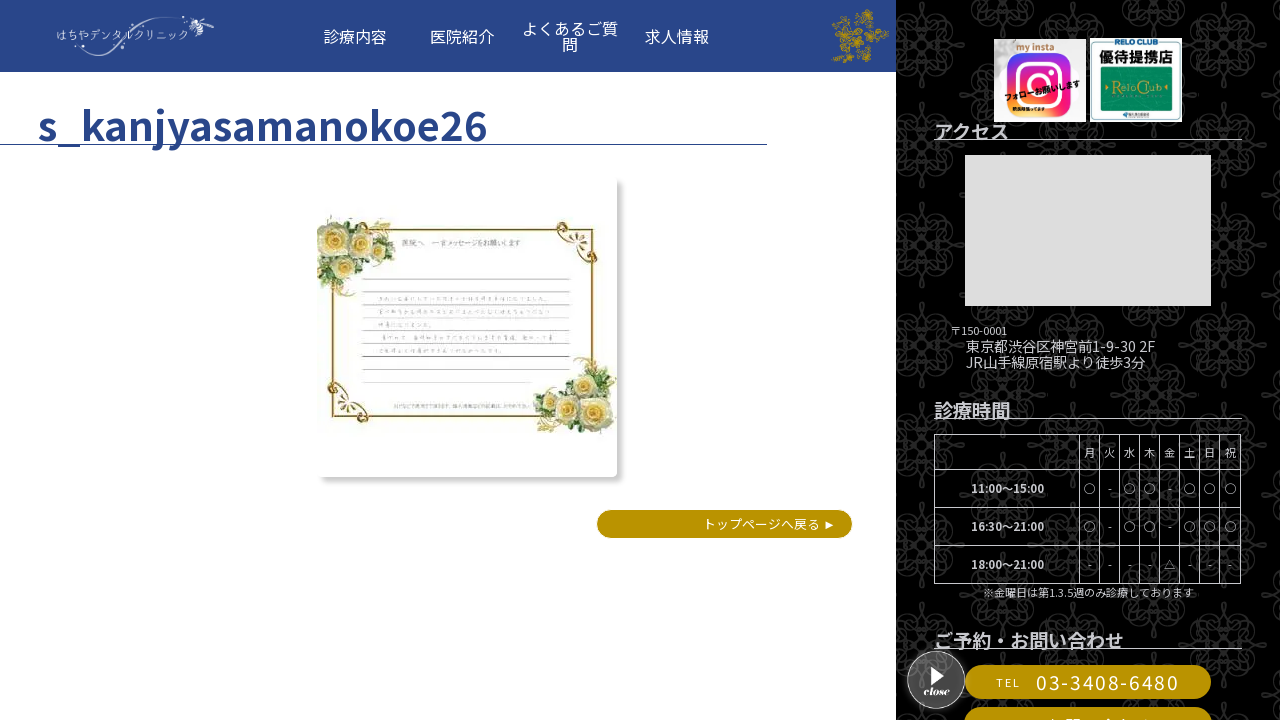

--- FILE ---
content_type: text/html; charset=UTF-8
request_url: https://www.hachiya-dental.com/s_kanjyasamanokoe26
body_size: 8145
content:
<!doctype html>
<html>
<head>
<meta charset="UTF-8">

<meta name="viewport" content="width=device-width, initial-scale=1.0, maximum-scale=1.0, minimum-scale=1.0">

<!-- Google Tag Manager -->
<script>(function(w,d,s,l,i){w[l]=w[l]||[];w[l].push({'gtm.start':
new Date().getTime(),event:'gtm.js'});var f=d.getElementsByTagName(s)[0],
j=d.createElement(s),dl=l!='dataLayer'?'&l='+l:'';j.async=true;j.src=
'https://www.googletagmanager.com/gtm.js?id='+i+dl;f.parentNode.insertBefore(j,f);
})(window,document,'script','dataLayer','GTM-TV8HKDN');</script>
<!-- End Google Tag Manager -->

<style type="text/css">
	.grecaptcha-badge { visibility: hidden; }
</style><link rel="stylesheet" href="https://www.hachiya-dental.com/wp/wp-content/themes/originaltheme/css/default.css"><link rel="stylesheet" href="https://www.hachiya-dental.com/wp/wp-content/themes/originaltheme/css/pages.css">



		<!-- All in One SEO 4.0.18 -->
		<title>s_kanjyasamanokoe26 | はちやデンタルクリニック</title>
		<meta property="og:site_name" content="はちやデンタルクリニック | 渋谷/原宿（神宮前）にある歯科医院。土日祝も21時まで診療しております。" />
		<meta property="og:type" content="article" />
		<meta property="og:title" content="s_kanjyasamanokoe26 | はちやデンタルクリニック" />
		<meta property="article:published_time" content="2017-10-01T12:57:41Z" />
		<meta property="article:modified_time" content="2017-10-01T12:57:41Z" />
		<meta property="twitter:card" content="summary" />
		<meta property="twitter:domain" content="www.hachiya-dental.com" />
		<meta property="twitter:title" content="s_kanjyasamanokoe26 | はちやデンタルクリニック" />
		<script type="application/ld+json" class="aioseo-schema">
			{"@context":"https:\/\/schema.org","@graph":[{"@type":"WebSite","@id":"https:\/\/www.hachiya-dental.com\/#website","url":"https:\/\/www.hachiya-dental.com\/","name":"\u306f\u3061\u3084\u30c7\u30f3\u30bf\u30eb\u30af\u30ea\u30cb\u30c3\u30af","description":"\u6e0b\u8c37\/\u539f\u5bbf\uff08\u795e\u5bae\u524d\uff09\u306b\u3042\u308b\u6b6f\u79d1\u533b\u9662\u3002\u571f\u65e5\u795d\u308221\u6642\u307e\u3067\u8a3a\u7642\u3057\u3066\u304a\u308a\u307e\u3059\u3002","publisher":{"@id":"https:\/\/www.hachiya-dental.com\/#organization"}},{"@type":"Organization","@id":"https:\/\/www.hachiya-dental.com\/#organization","name":"\u306f\u3061\u3084\u30c7\u30f3\u30bf\u30eb\u30af\u30ea\u30cb\u30c3\u30af","url":"https:\/\/www.hachiya-dental.com\/"},{"@type":"BreadcrumbList","@id":"https:\/\/www.hachiya-dental.com\/s_kanjyasamanokoe26#breadcrumblist","itemListElement":[{"@type":"ListItem","@id":"https:\/\/www.hachiya-dental.com\/#listItem","position":"1","item":{"@id":"https:\/\/www.hachiya-dental.com\/#item","name":"\u30db\u30fc\u30e0","description":"\u6e0b\u8c37\/\u539f\u5bbf\uff08\u795e\u5bae\u524d\uff09\u306b\u3042\u308b\u6b6f\u79d1\u533b\u9662\u3002\u571f\u65e5\u795d\u308221\u6642\u307e\u3067\u8a3a\u7642\u3057\u3066\u304a\u308a\u307e\u3059\u3002","url":"https:\/\/www.hachiya-dental.com\/"},"nextItem":"https:\/\/www.hachiya-dental.com\/s_kanjyasamanokoe26#listItem"},{"@type":"ListItem","@id":"https:\/\/www.hachiya-dental.com\/s_kanjyasamanokoe26#listItem","position":"2","item":{"@id":"https:\/\/www.hachiya-dental.com\/s_kanjyasamanokoe26#item","name":"s_kanjyasamanokoe26","url":"https:\/\/www.hachiya-dental.com\/s_kanjyasamanokoe26"},"previousItem":"https:\/\/www.hachiya-dental.com\/#listItem"}]},{"@type":"Person","@id":"https:\/\/www.hachiya-dental.com\/author\/hachiyadental#author","url":"https:\/\/www.hachiya-dental.com\/author\/hachiyadental","name":"hachiyadental"},{"@type":"ItemPage","@id":"https:\/\/www.hachiya-dental.com\/s_kanjyasamanokoe26#itempage","url":"https:\/\/www.hachiya-dental.com\/s_kanjyasamanokoe26","name":"s_kanjyasamanokoe26 | \u306f\u3061\u3084\u30c7\u30f3\u30bf\u30eb\u30af\u30ea\u30cb\u30c3\u30af","inLanguage":"ja","isPartOf":{"@id":"https:\/\/www.hachiya-dental.com\/#website"},"breadcrumb":{"@id":"https:\/\/www.hachiya-dental.com\/s_kanjyasamanokoe26#breadcrumblist"},"author":"https:\/\/www.hachiya-dental.com\/s_kanjyasamanokoe26#author","creator":"https:\/\/www.hachiya-dental.com\/s_kanjyasamanokoe26#author","datePublished":"2017-10-01T12:57:41+09:00","dateModified":"2017-10-01T12:57:41+09:00"}]}
		</script>
		<!-- All in One SEO -->

<link rel='dns-prefetch' href='//www.google.com' />
<link rel='dns-prefetch' href='//s.w.org' />
		<script type="text/javascript">
			window._wpemojiSettings = {"baseUrl":"https:\/\/s.w.org\/images\/core\/emoji\/13.0.1\/72x72\/","ext":".png","svgUrl":"https:\/\/s.w.org\/images\/core\/emoji\/13.0.1\/svg\/","svgExt":".svg","source":{"concatemoji":"https:\/\/www.hachiya-dental.com\/wp\/wp-includes\/js\/wp-emoji-release.min.js?ver=5.6.16"}};
			!function(e,a,t){var n,r,o,i=a.createElement("canvas"),p=i.getContext&&i.getContext("2d");function s(e,t){var a=String.fromCharCode;p.clearRect(0,0,i.width,i.height),p.fillText(a.apply(this,e),0,0);e=i.toDataURL();return p.clearRect(0,0,i.width,i.height),p.fillText(a.apply(this,t),0,0),e===i.toDataURL()}function c(e){var t=a.createElement("script");t.src=e,t.defer=t.type="text/javascript",a.getElementsByTagName("head")[0].appendChild(t)}for(o=Array("flag","emoji"),t.supports={everything:!0,everythingExceptFlag:!0},r=0;r<o.length;r++)t.supports[o[r]]=function(e){if(!p||!p.fillText)return!1;switch(p.textBaseline="top",p.font="600 32px Arial",e){case"flag":return s([127987,65039,8205,9895,65039],[127987,65039,8203,9895,65039])?!1:!s([55356,56826,55356,56819],[55356,56826,8203,55356,56819])&&!s([55356,57332,56128,56423,56128,56418,56128,56421,56128,56430,56128,56423,56128,56447],[55356,57332,8203,56128,56423,8203,56128,56418,8203,56128,56421,8203,56128,56430,8203,56128,56423,8203,56128,56447]);case"emoji":return!s([55357,56424,8205,55356,57212],[55357,56424,8203,55356,57212])}return!1}(o[r]),t.supports.everything=t.supports.everything&&t.supports[o[r]],"flag"!==o[r]&&(t.supports.everythingExceptFlag=t.supports.everythingExceptFlag&&t.supports[o[r]]);t.supports.everythingExceptFlag=t.supports.everythingExceptFlag&&!t.supports.flag,t.DOMReady=!1,t.readyCallback=function(){t.DOMReady=!0},t.supports.everything||(n=function(){t.readyCallback()},a.addEventListener?(a.addEventListener("DOMContentLoaded",n,!1),e.addEventListener("load",n,!1)):(e.attachEvent("onload",n),a.attachEvent("onreadystatechange",function(){"complete"===a.readyState&&t.readyCallback()})),(n=t.source||{}).concatemoji?c(n.concatemoji):n.wpemoji&&n.twemoji&&(c(n.twemoji),c(n.wpemoji)))}(window,document,window._wpemojiSettings);
		</script>
		<style type="text/css">
img.wp-smiley,
img.emoji {
	display: inline !important;
	border: none !important;
	box-shadow: none !important;
	height: 1em !important;
	width: 1em !important;
	margin: 0 .07em !important;
	vertical-align: -0.1em !important;
	background: none !important;
	padding: 0 !important;
}
</style>
	<link rel='stylesheet' id='wp-block-library-css'  href='https://www.hachiya-dental.com/wp/wp-includes/css/dist/block-library/style.min.css?ver=5.6.16' type='text/css' media='all' />
<link rel='stylesheet' id='contact-form-7-css'  href='https://www.hachiya-dental.com/wp/wp-content/plugins/contact-form-7/includes/css/styles.css?ver=5.3.2' type='text/css' media='all' />
<link rel='stylesheet' id='tablepress-default-css'  href='https://www.hachiya-dental.com/wp/wp-content/tablepress-combined.min.css?ver=7' type='text/css' media='all' />
<style id='rocket-lazyload-inline-css' type='text/css'>
.rll-youtube-player{position:relative;padding-bottom:56.23%;height:0;overflow:hidden;max-width:100%;}.rll-youtube-player iframe{position:absolute;top:0;left:0;width:100%;height:100%;z-index:100;background:0 0}.rll-youtube-player img{bottom:0;display:block;left:0;margin:auto;max-width:100%;width:100%;position:absolute;right:0;top:0;border:none;height:auto;cursor:pointer;-webkit-transition:.4s all;-moz-transition:.4s all;transition:.4s all}.rll-youtube-player img:hover{-webkit-filter:brightness(75%)}.rll-youtube-player .play{height:72px;width:72px;left:50%;top:50%;margin-left:-36px;margin-top:-36px;position:absolute;background:url(https://www.hachiya-dental.com/wp/wp-content/plugins/rocket-lazy-load/assets/img/youtube.png) no-repeat;cursor:pointer}
</style>
<script type='text/javascript' id='eio-lazy-load-js-extra'>
/* <![CDATA[ */
var eio_lazy_vars = {"exactdn_domain":"","skip_autoscale":"0","threshold":"0"};
/* ]]> */
</script>
<script type='text/javascript' src='https://www.hachiya-dental.com/wp/wp-content/plugins/ewww-image-optimizer/includes/lazysizes.min.js?ver=614' id='eio-lazy-load-js'></script>
<script type='text/javascript' src='https://www.hachiya-dental.com/wp/wp-includes/js/jquery/jquery.min.js?ver=3.5.1' id='jquery-core-js'></script>
<script type='text/javascript' src='https://www.hachiya-dental.com/wp/wp-includes/js/jquery/jquery-migrate.min.js?ver=3.3.2' id='jquery-migrate-js'></script>
<link rel="https://api.w.org/" href="https://www.hachiya-dental.com/wp-json/" /><link rel="alternate" type="application/json" href="https://www.hachiya-dental.com/wp-json/wp/v2/media/1201" /><link rel="EditURI" type="application/rsd+xml" title="RSD" href="https://www.hachiya-dental.com/wp/xmlrpc.php?rsd" />
<link rel="wlwmanifest" type="application/wlwmanifest+xml" href="https://www.hachiya-dental.com/wp/wp-includes/wlwmanifest.xml" /> 
<meta name="generator" content="WordPress 5.6.16" />
<link rel='shortlink' href='https://www.hachiya-dental.com/?p=1201' />
<link rel="alternate" type="application/json+oembed" href="https://www.hachiya-dental.com/wp-json/oembed/1.0/embed?url=https%3A%2F%2Fwww.hachiya-dental.com%2Fs_kanjyasamanokoe26" />
<link rel="alternate" type="text/xml+oembed" href="https://www.hachiya-dental.com/wp-json/oembed/1.0/embed?url=https%3A%2F%2Fwww.hachiya-dental.com%2Fs_kanjyasamanokoe26&#038;format=xml" />
<noscript><style>.lazyload[data-src]{display:none !important;}</style></noscript><style>.lazyload{background-image:none !important;}.lazyload:before{background-image:none !important;}</style><link rel="icon" href="https://www.hachiya-dental.com/wp/wp-content/uploads/2017/10/cropped-s_saitaikon-32x32.jpg" sizes="32x32" />
<link rel="icon" href="https://www.hachiya-dental.com/wp/wp-content/uploads/2017/10/cropped-s_saitaikon-192x192.jpg" sizes="192x192" />
<link rel="apple-touch-icon" href="https://www.hachiya-dental.com/wp/wp-content/uploads/2017/10/cropped-s_saitaikon-180x180.jpg" />
<meta name="msapplication-TileImage" content="https://www.hachiya-dental.com/wp/wp-content/uploads/2017/10/cropped-s_saitaikon-270x270.jpg" />
<noscript><style id="rocket-lazyload-nojs-css">.rll-youtube-player, [data-lazy-src]{display:none !important;}</style></noscript><!-- Begin Mieruca Embed Code -->
<script type="text/javascript" id="mierucajs">
window.__fid = window.__fid || [];__fid.push([310591737]);
(function() {
function mieruca(){if(typeof window.__fjsld != "undefined") return; window.__fjsld = 1; var fjs = document.createElement('script'); fjs.type = 'text/javascript'; fjs.async = true; fjs.id = "fjssync"; var timestamp = new Date;fjs.src = ('https:' == document.location.protocol ? 'https' : 'http') + '://hm.mieru-ca.com/service/js/mieruca-hm.js?v='+ timestamp.getTime(); var x = document.getElementsByTagName('script')[0]; x.parentNode.insertBefore(fjs, x); };
setTimeout(mieruca, 500); document.readyState != "complete" ? (window.attachEvent ? window.attachEvent("onload", mieruca) : window.addEventListener("load", mieruca, false)) : mieruca();
})();
</script>
<!-- End Mieruca Embed Code -->

<script type="text/javascript">
    (function(c,l,a,r,i,t,y){
        c[a]=c[a]||function(){(c[a].q=c[a].q||[]).push(arguments)};
        t=l.createElement(r);t.async=1;t.src="https://www.clarity.ms/tag/"+i;
        y=l.getElementsByTagName(r)[0];y.parentNode.insertBefore(t,y);
    })(window, document, "clarity", "script", "b2wusw2079");
</script>
	
</head>
<body >
<!-- Google Tag Manager (noscript) -->
<noscript><iframe src="https://www.googletagmanager.com/ns.html?id=GTM-TV8HKDN"
height="0" width="0" style="display:none;visibility:hidden"></iframe></noscript>
<!-- End Google Tag Manager (noscript) -->
	<div class="wrapper">
	
<div class="contents clearfix ">
			<div class="mainwindow">
			<header id="header">
				<div class="nav">
					<div class="title">
							<p><a href="https://www.hachiya-dental.com">はちやデンタルクリニック</a></p>
					</div>
					<div class="sp hamburger">
						<span></span>
						<span></span>
						<span></span>
					</div>
					<nav class="normal pc">
<ul id="menu-global" class="menu"><li><a href="https://www.hachiya-dental.com/main">診療内容</a>
<ul class="sub-menu">
	<li><a href="https://www.hachiya-dental.com/main/general">一般歯科</a></li>
	<li><a href="https://www.hachiya-dental.com/main/orthodontics">矯正歯科</a></li>
	<li><a href="https://www.hachiya-dental.com/main/estetic">審美歯科</a></li>
	<li><a href="https://www.hachiya-dental.com/implant">インプラント</a></li>
</ul>
</li>
<li><a href="https://www.hachiya-dental.com/profile">医院紹介</a>
<ul class="sub-menu">
	<li><a href="https://www.hachiya-dental.com/profile/greeting">院長挨拶</a></li>
	<li><a href="https://www.hachiya-dental.com/profile/access">アクセス</a></li>
	<li><a href="https://www.hachiya-dental.com/profile/opentime">診療時間</a></li>
	<li><a href="https://www.hachiya-dental.com/profile/loan">デンタルローン</a></li>
</ul>
</li>
<li><a href="https://www.hachiya-dental.com/qa">よくあるご質問</a></li>
<li><a href="https://www.hachiya-dental.com/recruit">求人情報</a></li>
</ul>					</nav>
					<nav class="normal sp">
<ul id="menu-global_sp" class="menu"><li><a href="https://www.hachiya-dental.com/profile">医院紹介</a></li>
<li><a href="https://www.hachiya-dental.com/main/general">一般歯科</a></li>
<li><a href="https://www.hachiya-dental.com/main/orthodontics">矯正歯科</a></li>
<li><a href="https://www.hachiya-dental.com/main/estetic">審美歯科</a></li>
<li><a href="https://www.hachiya-dental.com/implant">インプラント</a></li>
<li><a href="https://www.hachiya-dental.com/qa">よくあるご質問</a></li>
<li><a href="https://www.hachiya-dental.com/contact">お問い合わせ・ご予約</a></li>
<li><a href="https://www.hachiya-dental.com/recruit">求人情報</a></li>
</ul>					</nav>
				</div>
			</header>

<main>
	<!--<h2 class="catname">2017.10.01</h2>-->
	
	<h1 class="page_title">s_kanjyasamanokoe26</h1>
	<article>
		<p class="attachment"><a href='https://www.hachiya-dental.com/wp/wp-content/uploads/2017/10/s_kanjyasamanokoe26.jpg'><img width="300" height="300" src="data:image/svg+xml,%3Csvg%20xmlns='http://www.w3.org/2000/svg'%20viewBox='0%200%20300%20300'%3E%3C/svg%3E" class="attachment-medium size-medium" alt="" data-lazy-srcset="https://www.hachiya-dental.com/wp/wp-content/uploads/2017/10/s_kanjyasamanokoe26.jpg 300w, https://www.hachiya-dental.com/wp/wp-content/uploads/2017/10/s_kanjyasamanokoe26-150x150.jpg 150w" data-lazy-sizes="(max-width: 300px) 100vw, 300px" data-lazy-src="https://www.hachiya-dental.com/wp/wp-content/uploads/2017/10/s_kanjyasamanokoe26.jpg" /><noscript><img width="300" height="300" src="https://www.hachiya-dental.com/wp/wp-content/uploads/2017/10/s_kanjyasamanokoe26.jpg" class="attachment-medium size-medium" alt="" srcset="https://www.hachiya-dental.com/wp/wp-content/uploads/2017/10/s_kanjyasamanokoe26.jpg 300w, https://www.hachiya-dental.com/wp/wp-content/uploads/2017/10/s_kanjyasamanokoe26-150x150.jpg 150w" sizes="(max-width: 300px) 100vw, 300px" /></noscript></a></p>
		<a href="https://www.hachiya-dental.com" class="btn toIndex">トップページへ戻る&nbsp;&#9658;</a>
	</article>
			</main>
		</div>
	</div>
		<footer id="sidemenu">
			<div class="openview">
				<section class="access">
					<div style="text-align:center;">
 <a href="https://www.instagram.com/_hachiya_dentalclinic_/?igshid=MzRlODBiNWFlZA%3D%3D"><img src="data:image/svg+xml,%3Csvg%20xmlns='http://www.w3.org/2000/svg'%20viewBox='0%200%2030%2030'%3E%3C/svg%3E" alt="インスタのご案内"width="30%" height="30%" data-lazy-src="https://www.hachiya-dental.com/wp/wp-content/uploads/2023/05/insta.jpg"><noscript><img src="https://www.hachiya-dental.com/wp/wp-content/uploads/2023/05/insta.jpg" alt="インスタのご案内"width="30%" height="30%"></noscript></a>
						
<img src="data:image/svg+xml,%3Csvg%20xmlns='http://www.w3.org/2000/svg'%20viewBox='0%200%2030%2030'%3E%3C/svg%3E" alt="リロクラブのご案内"width="30%" height="30%" data-lazy-src="https://www.hachiya-dental.com/wp/wp-content/uploads/2023/05/relo.jpg"><noscript><img src="https://www.hachiya-dental.com/wp/wp-content/uploads/2023/05/relo.jpg" alt="リロクラブのご案内"width="30%" height="30%"></noscript>
</div>					
					<h2>アクセス</h2>
					<article>
						<div class="map">
						<iframe loading="lazy" src="about:blank"  frameborder="0" allowfullscreen="yes" scrolling="no"  data-rocket-lazyload="fitvidscompatible" data-lazy-src="https://www.google.com/maps/embed?pb=!1m18!1m12!1m3!1d810.3133181990979!2d139.70452682924653!3d35.670765188250556!2m3!1f0!2f0!3f0!3m2!1i1024!2i768!4f13.1!3m3!1m2!1s0x60188cbb34da6259%3A0x6193bb779ad58c47!2z44Gv44Gh44KE44OH44Oz44K_44Or44Kv44Oq44OL44OD44Kv!5e0!3m2!1sja!2sjp!4v1582352268709!5m2!1sja!2sjp"></iframe><noscript><iframe src="https://www.google.com/maps/embed?pb=!1m18!1m12!1m3!1d810.3133181990979!2d139.70452682924653!3d35.670765188250556!2m3!1f0!2f0!3f0!3m2!1i1024!2i768!4f13.1!3m3!1m2!1s0x60188cbb34da6259%3A0x6193bb779ad58c47!2z44Gv44Gh44KE44OH44Oz44K_44Or44Kv44Oq44OL44OD44Kv!5e0!3m2!1sja!2sjp!4v1582352268709!5m2!1sja!2sjp"  frameborder="0" allowfullscreen="yes" scrolling="no" ></iframe></noscript>
						</div>
						<div class="text">
							<p class="postnumber">〒150-0001</p>
							<p>東京都渋谷区神宮前1-9-30 2F</p>
							<p>JR山手線原宿駅より徒歩3分</p>
						</div>
					</article>
				</section>
				<section class="time">
					<h2>診療時間</h2>
					<article>
						<table>
							<tr>
								<th></th>
								<td>月</td>
								<td>火</td>
								<td>水</td>
								<td>木</td>
								<td>金</td>
								<td>土</td>
								<td>日</td>
								<td>祝</td>
							</tr>
							<tr>
								<th>11:00〜15:00</th>
								<td>&#9711;</td>
								<td>-</td>
								<td>&#9711;</td>
								<td>&#9711;</td>
								<td>-</td>
								<td>&#9711;</td>
								<td>&#9711;</td>
								<td>&#9711;</td>
							</tr>
							<tr>
								<th>16:30〜21:00</th>
								<td>&#9711;</td>
								<td>-</td>
								<td>&#9711;</td>
								<td>&#9711;</td>
								<td>-</td>
								<td>&#9711;</td>
								<td>&#9711;</td>
								<td>&#9711;</td>
							</tr>
							<tr>
								<th>18:00〜21:00</th>
								<td>-</td>
								<td>-</td>
								<td>-</td>
								<td>-</td>
								<td>&#9651;</td>
								<td>-</td>
								<td>-</td>
								<td>-</td>
							</tr>
						</table>
						<p>※金曜日は第1.3.5週のみ診療しております</p>
					</article>
				</section>
				<section class="contact">
					<h2>ご予約・お問い合わせ</h2>
						<article>
							<ul>
								<li><a href="tel:0334086480" class="btn telbtn"><span>TEL</span>03-3408-6480</a></li>
								<li><a href="https://www.hachiya-dental.com/contact/" class="btn mailbtn">お問い合わせ</a></li>
								<li><a href="https://www.hachiya-dental.com/line" class="btn pcbtn" target="new">LINE予約</a></li>
								<li><a href="https://www.hachiya-dental.com/remote/" class="btn">LINEビデオ通話相談</a></li>
							</ul>
							<p>※10分以上遅れる場合は必ずご連絡下さい。<br>診療をお断りする場合がございます。</p>

						</article>
				</section>
				<section class="news">
					<h2>お知らせ</h2>
						<ul>
						<li>
							<a href="https://www.hachiya-dental.com/kanjyasamanokoe/kyouseinituite/%e3%82%a4%e3%83%b3%e3%82%b9%e3%82%bf%e5%a7%8b%e3%82%81%e3%81%be%e3%81%97%e3%81%9f">
								インスタ始めました。時々、お得の投稿もあるかも！							</a>
						</li>
						<li>
							<a href="https://www.hachiya-dental.com/kanjyasamanokoe/kyouseinituite/gw%e4%bc%91%e8%a8%ba%e3%81%ae%e3%81%8a%e7%9f%a5%e3%82%89%e3%81%9b">
								転院のお知らせ							</a>
						</li>
						<li>
							<a href="https://www.hachiya-dental.com/kanjyasamanokoe/kyouseinituite/%e6%9c%ac%e6%97%a55-1%ef%bc%88%e6%9c%88%ef%bc%89%e3%81%ae%e8%a8%ba%e7%99%82%e3%81%af%e3%80%81%e7%b5%82%e4%ba%86%e3%81%97%e3%81%be%e3%81%97%e3%81%9f%e3%80%82">
								本日5/1（月）の診療は、終了しました。							</a>
						</li>
						<li>
							<a href="https://www.hachiya-dental.com/kanjyasamanokoe/kyouseinituite/%e6%9c%ac%e6%97%a52-9%ef%bc%88%e6%9c%a8%ef%bc%89%e3%81%ae%e8%a8%ba%e7%99%82%e3%81%af%e3%80%81%e7%b5%82%e4%ba%86%e3%81%97%e3%81%be%e3%81%97%e3%81%9f%e3%80%82">
								本日2/9（木）の診療は、終了しました。							</a>
						</li>
					</ul>
				</section>
				
				<p class="copyright">&copy;2006　はちやデンタルクリニック</p>
			</div><!-- / .openview -->
			<a href="#">
					<img src="data:image/svg+xml,%3Csvg%20xmlns='http://www.w3.org/2000/svg'%20viewBox='0%200%200%200'%3E%3C/svg%3E" id="close" alt="Click For Menu Close" data-lazy-src="https://www.hachiya-dental.com/wp/wp-content/themes/originaltheme/img/icon_close.png"><noscript><img src="https://www.hachiya-dental.com/wp/wp-content/themes/originaltheme/img/icon_close.png" id="close" alt="Click For Menu Close"></noscript>
			</a>
			<div class="closeview none">
				<article class="menuicon">
					<ul>
						<li>
							<a href="https://www.hachiya-dental.com/profile/access">
								<img src="data:image/svg+xml,%3Csvg%20xmlns='http://www.w3.org/2000/svg'%20viewBox='0%200%200%200'%3E%3C/svg%3E" alt="アクセス" data-lazy-src="https://www.hachiya-dental.com/wp/wp-content/themes/originaltheme/img/icon_access.png"><noscript><img src="https://www.hachiya-dental.com/wp/wp-content/themes/originaltheme/img/icon_access.png" alt="アクセス"></noscript>
								アクセス
							</a>
						</li>
						<li>
							<a href="https://www.hachiya-dental.com/profile/opentime">
								<img src="data:image/svg+xml,%3Csvg%20xmlns='http://www.w3.org/2000/svg'%20viewBox='0%200%200%200'%3E%3C/svg%3E" alt="診療時間" data-lazy-src="https://www.hachiya-dental.com/wp/wp-content/themes/originaltheme/img/icon_time.png"><noscript><img src="https://www.hachiya-dental.com/wp/wp-content/themes/originaltheme/img/icon_time.png" alt="診療時間"></noscript>
								診療時間
							</a>
						</li>
						<li>
							<a href="https://www.hachiya-dental.com/contact">
								<img src="data:image/svg+xml,%3Csvg%20xmlns='http://www.w3.org/2000/svg'%20viewBox='0%200%200%200'%3E%3C/svg%3E" alt="ご予約・お問い合わせ" data-lazy-src="https://www.hachiya-dental.com/wp/wp-content/themes/originaltheme/img/icon_contact.png"><noscript><img src="https://www.hachiya-dental.com/wp/wp-content/themes/originaltheme/img/icon_contact.png" alt="ご予約・お問い合わせ"></noscript>
								お問い合わせ
							</a>
						</li>
					</ul>
					<p class="copyright">&copy;2006<br>はちやデンタルクリニック</p>
				</article>
				<a href="#">
					<img src="data:image/svg+xml,%3Csvg%20xmlns='http://www.w3.org/2000/svg'%20viewBox='0%200%200%200'%3E%3C/svg%3E" id="open" alt="Click For Menu Open" data-lazy-src="https://www.hachiya-dental.com/wp/wp-content/themes/originaltheme/img/icon_open.png"><noscript><img src="https://www.hachiya-dental.com/wp/wp-content/themes/originaltheme/img/icon_open.png" id="open" alt="Click For Menu Open"></noscript>
				</a>
			</div><!-- / .closeview -->
		</footer>
	</div><!-- / .contents -->
</div><!-- / .wrapper -->
<script src="https://ajax.googleapis.com/ajax/libs/jquery/3.6.0/jquery.min.js"></script>
<script src="https://www.hachiya-dental.com/wp/wp-content/themes/originaltheme/js/common.js" crossorigin="anonymous" defer></script>
<script src="https://www.hachiya-dental.com/wp/wp-content/themes/originaltheme/js/pages.js" crossorigin="anonymous" defer></script><script type='text/javascript' id='contact-form-7-js-extra'>
/* <![CDATA[ */
var wpcf7 = {"apiSettings":{"root":"https:\/\/www.hachiya-dental.com\/wp-json\/contact-form-7\/v1","namespace":"contact-form-7\/v1"}};
/* ]]> */
</script>
<script type='text/javascript' src='https://www.hachiya-dental.com/wp/wp-content/plugins/contact-form-7/includes/js/scripts.js?ver=5.3.2' id='contact-form-7-js'></script>
<script type='text/javascript' src='https://www.google.com/recaptcha/api.js?render=6LcHEQYaAAAAAK1WB0bhOmdxGKvdDu4ezoYWi5lC&#038;ver=3.0' id='google-recaptcha-js'></script>
<script type='text/javascript' id='wpcf7-recaptcha-js-extra'>
/* <![CDATA[ */
var wpcf7_recaptcha = {"sitekey":"6LcHEQYaAAAAAK1WB0bhOmdxGKvdDu4ezoYWi5lC","actions":{"homepage":"homepage","contactform":"contactform"}};
/* ]]> */
</script>
<script type='text/javascript' src='https://www.hachiya-dental.com/wp/wp-content/plugins/contact-form-7/modules/recaptcha/script.js?ver=5.3.2' id='wpcf7-recaptcha-js'></script>
<script type='text/javascript' src='https://www.hachiya-dental.com/wp/wp-includes/js/wp-embed.min.js?ver=5.6.16' id='wp-embed-js'></script>
<script>window.lazyLoadOptions = {
                elements_selector: "img[data-lazy-src],.rocket-lazyload,iframe[data-lazy-src]",
                data_src: "lazy-src",
                data_srcset: "lazy-srcset",
                data_sizes: "lazy-sizes",
                class_loading: "lazyloading",
                class_loaded: "lazyloaded",
                threshold: 300,
                callback_loaded: function(element) {
                    if ( element.tagName === "IFRAME" && element.dataset.rocketLazyload == "fitvidscompatible" ) {
                        if (element.classList.contains("lazyloaded") ) {
                            if (typeof window.jQuery != "undefined") {
                                if (jQuery.fn.fitVids) {
                                    jQuery(element).parent().fitVids();
                                }
                            }
                        }
                    }
                }};
        window.addEventListener('LazyLoad::Initialized', function (e) {
            var lazyLoadInstance = e.detail.instance;

            if (window.MutationObserver) {
                var observer = new MutationObserver(function(mutations) {
                    var image_count = 0;
                    var iframe_count = 0;
                    var rocketlazy_count = 0;

                    mutations.forEach(function(mutation) {
                        for (i = 0; i < mutation.addedNodes.length; i++) {
                            if (typeof mutation.addedNodes[i].getElementsByTagName !== 'function') {
                                return;
                            }

                           if (typeof mutation.addedNodes[i].getElementsByClassName !== 'function') {
                                return;
                            }

                            images = mutation.addedNodes[i].getElementsByTagName('img');
                            is_image = mutation.addedNodes[i].tagName == "IMG";
                            iframes = mutation.addedNodes[i].getElementsByTagName('iframe');
                            is_iframe = mutation.addedNodes[i].tagName == "IFRAME";
                            rocket_lazy = mutation.addedNodes[i].getElementsByClassName('rocket-lazyload');

                            image_count += images.length;
			                iframe_count += iframes.length;
			                rocketlazy_count += rocket_lazy.length;

                            if(is_image){
                                image_count += 1;
                            }

                            if(is_iframe){
                                iframe_count += 1;
                            }
                        }
                    } );

                    if(image_count > 0 || iframe_count > 0 || rocketlazy_count > 0){
                        lazyLoadInstance.update();
                    }
                } );

                var b      = document.getElementsByTagName("body")[0];
                var config = { childList: true, subtree: true };

                observer.observe(b, config);
            }
        }, false);</script><script data-no-minify="1" async src="https://www.hachiya-dental.com/wp/wp-content/plugins/rocket-lazy-load/assets/js/16.1/lazyload.min.js"></script><script>function lazyLoadThumb(e){var t='<img loading="lazy" data-lazy-src="https://i.ytimg.com/vi/ID/hqdefault.jpg" alt="" width="480" height="360"><noscript><img src="https://i.ytimg.com/vi/ID/hqdefault.jpg" alt="" width="480" height="360"></noscript>',a='<div class="play"></div>';return t.replace("ID",e)+a}function lazyLoadYoutubeIframe(){var e=document.createElement("iframe"),t="ID?autoplay=1";t+=0===this.dataset.query.length?'':'&'+this.dataset.query;e.setAttribute("src",t.replace("ID",this.dataset.src)),e.setAttribute("frameborder","0"),e.setAttribute("allowfullscreen","1"),e.setAttribute("allow", "accelerometer; autoplay; encrypted-media; gyroscope; picture-in-picture"),this.parentNode.replaceChild(e,this)}document.addEventListener("DOMContentLoaded",function(){var e,t,a=document.getElementsByClassName("rll-youtube-player");for(t=0;t<a.length;t++)e=document.createElement("div"),e.setAttribute("data-id",a[t].dataset.id),e.setAttribute("data-query", a[t].dataset.query),e.setAttribute("data-src", a[t].dataset.src),e.innerHTML=lazyLoadThumb(a[t].dataset.id),e.onclick=lazyLoadYoutubeIframe,a[t].appendChild(e)});</script><div class="sticky__box">
	<div class="box__inner btn reserve__btn">
	<a class="" href="https://s.lmes.jp/landing-qr/1661014543-Y6d50KmJ?uLand=O3G63W" target="new">24時間予約可能<br>LINE予約</a>
	</div>
	<div class="box__inner btn telbtn">
	<a href="tel:0334086480">ご予約・お問い合わせ<br>03-3408-6480</a>
	</div>
</div>
</body>
</html>


--- FILE ---
content_type: text/html; charset=utf-8
request_url: https://www.google.com/recaptcha/api2/anchor?ar=1&k=6LcHEQYaAAAAAK1WB0bhOmdxGKvdDu4ezoYWi5lC&co=aHR0cHM6Ly93d3cuaGFjaGl5YS1kZW50YWwuY29tOjQ0Mw..&hl=en&v=PoyoqOPhxBO7pBk68S4YbpHZ&size=invisible&anchor-ms=20000&execute-ms=30000&cb=j4c8nshvd3jg
body_size: 48940
content:
<!DOCTYPE HTML><html dir="ltr" lang="en"><head><meta http-equiv="Content-Type" content="text/html; charset=UTF-8">
<meta http-equiv="X-UA-Compatible" content="IE=edge">
<title>reCAPTCHA</title>
<style type="text/css">
/* cyrillic-ext */
@font-face {
  font-family: 'Roboto';
  font-style: normal;
  font-weight: 400;
  font-stretch: 100%;
  src: url(//fonts.gstatic.com/s/roboto/v48/KFO7CnqEu92Fr1ME7kSn66aGLdTylUAMa3GUBHMdazTgWw.woff2) format('woff2');
  unicode-range: U+0460-052F, U+1C80-1C8A, U+20B4, U+2DE0-2DFF, U+A640-A69F, U+FE2E-FE2F;
}
/* cyrillic */
@font-face {
  font-family: 'Roboto';
  font-style: normal;
  font-weight: 400;
  font-stretch: 100%;
  src: url(//fonts.gstatic.com/s/roboto/v48/KFO7CnqEu92Fr1ME7kSn66aGLdTylUAMa3iUBHMdazTgWw.woff2) format('woff2');
  unicode-range: U+0301, U+0400-045F, U+0490-0491, U+04B0-04B1, U+2116;
}
/* greek-ext */
@font-face {
  font-family: 'Roboto';
  font-style: normal;
  font-weight: 400;
  font-stretch: 100%;
  src: url(//fonts.gstatic.com/s/roboto/v48/KFO7CnqEu92Fr1ME7kSn66aGLdTylUAMa3CUBHMdazTgWw.woff2) format('woff2');
  unicode-range: U+1F00-1FFF;
}
/* greek */
@font-face {
  font-family: 'Roboto';
  font-style: normal;
  font-weight: 400;
  font-stretch: 100%;
  src: url(//fonts.gstatic.com/s/roboto/v48/KFO7CnqEu92Fr1ME7kSn66aGLdTylUAMa3-UBHMdazTgWw.woff2) format('woff2');
  unicode-range: U+0370-0377, U+037A-037F, U+0384-038A, U+038C, U+038E-03A1, U+03A3-03FF;
}
/* math */
@font-face {
  font-family: 'Roboto';
  font-style: normal;
  font-weight: 400;
  font-stretch: 100%;
  src: url(//fonts.gstatic.com/s/roboto/v48/KFO7CnqEu92Fr1ME7kSn66aGLdTylUAMawCUBHMdazTgWw.woff2) format('woff2');
  unicode-range: U+0302-0303, U+0305, U+0307-0308, U+0310, U+0312, U+0315, U+031A, U+0326-0327, U+032C, U+032F-0330, U+0332-0333, U+0338, U+033A, U+0346, U+034D, U+0391-03A1, U+03A3-03A9, U+03B1-03C9, U+03D1, U+03D5-03D6, U+03F0-03F1, U+03F4-03F5, U+2016-2017, U+2034-2038, U+203C, U+2040, U+2043, U+2047, U+2050, U+2057, U+205F, U+2070-2071, U+2074-208E, U+2090-209C, U+20D0-20DC, U+20E1, U+20E5-20EF, U+2100-2112, U+2114-2115, U+2117-2121, U+2123-214F, U+2190, U+2192, U+2194-21AE, U+21B0-21E5, U+21F1-21F2, U+21F4-2211, U+2213-2214, U+2216-22FF, U+2308-230B, U+2310, U+2319, U+231C-2321, U+2336-237A, U+237C, U+2395, U+239B-23B7, U+23D0, U+23DC-23E1, U+2474-2475, U+25AF, U+25B3, U+25B7, U+25BD, U+25C1, U+25CA, U+25CC, U+25FB, U+266D-266F, U+27C0-27FF, U+2900-2AFF, U+2B0E-2B11, U+2B30-2B4C, U+2BFE, U+3030, U+FF5B, U+FF5D, U+1D400-1D7FF, U+1EE00-1EEFF;
}
/* symbols */
@font-face {
  font-family: 'Roboto';
  font-style: normal;
  font-weight: 400;
  font-stretch: 100%;
  src: url(//fonts.gstatic.com/s/roboto/v48/KFO7CnqEu92Fr1ME7kSn66aGLdTylUAMaxKUBHMdazTgWw.woff2) format('woff2');
  unicode-range: U+0001-000C, U+000E-001F, U+007F-009F, U+20DD-20E0, U+20E2-20E4, U+2150-218F, U+2190, U+2192, U+2194-2199, U+21AF, U+21E6-21F0, U+21F3, U+2218-2219, U+2299, U+22C4-22C6, U+2300-243F, U+2440-244A, U+2460-24FF, U+25A0-27BF, U+2800-28FF, U+2921-2922, U+2981, U+29BF, U+29EB, U+2B00-2BFF, U+4DC0-4DFF, U+FFF9-FFFB, U+10140-1018E, U+10190-1019C, U+101A0, U+101D0-101FD, U+102E0-102FB, U+10E60-10E7E, U+1D2C0-1D2D3, U+1D2E0-1D37F, U+1F000-1F0FF, U+1F100-1F1AD, U+1F1E6-1F1FF, U+1F30D-1F30F, U+1F315, U+1F31C, U+1F31E, U+1F320-1F32C, U+1F336, U+1F378, U+1F37D, U+1F382, U+1F393-1F39F, U+1F3A7-1F3A8, U+1F3AC-1F3AF, U+1F3C2, U+1F3C4-1F3C6, U+1F3CA-1F3CE, U+1F3D4-1F3E0, U+1F3ED, U+1F3F1-1F3F3, U+1F3F5-1F3F7, U+1F408, U+1F415, U+1F41F, U+1F426, U+1F43F, U+1F441-1F442, U+1F444, U+1F446-1F449, U+1F44C-1F44E, U+1F453, U+1F46A, U+1F47D, U+1F4A3, U+1F4B0, U+1F4B3, U+1F4B9, U+1F4BB, U+1F4BF, U+1F4C8-1F4CB, U+1F4D6, U+1F4DA, U+1F4DF, U+1F4E3-1F4E6, U+1F4EA-1F4ED, U+1F4F7, U+1F4F9-1F4FB, U+1F4FD-1F4FE, U+1F503, U+1F507-1F50B, U+1F50D, U+1F512-1F513, U+1F53E-1F54A, U+1F54F-1F5FA, U+1F610, U+1F650-1F67F, U+1F687, U+1F68D, U+1F691, U+1F694, U+1F698, U+1F6AD, U+1F6B2, U+1F6B9-1F6BA, U+1F6BC, U+1F6C6-1F6CF, U+1F6D3-1F6D7, U+1F6E0-1F6EA, U+1F6F0-1F6F3, U+1F6F7-1F6FC, U+1F700-1F7FF, U+1F800-1F80B, U+1F810-1F847, U+1F850-1F859, U+1F860-1F887, U+1F890-1F8AD, U+1F8B0-1F8BB, U+1F8C0-1F8C1, U+1F900-1F90B, U+1F93B, U+1F946, U+1F984, U+1F996, U+1F9E9, U+1FA00-1FA6F, U+1FA70-1FA7C, U+1FA80-1FA89, U+1FA8F-1FAC6, U+1FACE-1FADC, U+1FADF-1FAE9, U+1FAF0-1FAF8, U+1FB00-1FBFF;
}
/* vietnamese */
@font-face {
  font-family: 'Roboto';
  font-style: normal;
  font-weight: 400;
  font-stretch: 100%;
  src: url(//fonts.gstatic.com/s/roboto/v48/KFO7CnqEu92Fr1ME7kSn66aGLdTylUAMa3OUBHMdazTgWw.woff2) format('woff2');
  unicode-range: U+0102-0103, U+0110-0111, U+0128-0129, U+0168-0169, U+01A0-01A1, U+01AF-01B0, U+0300-0301, U+0303-0304, U+0308-0309, U+0323, U+0329, U+1EA0-1EF9, U+20AB;
}
/* latin-ext */
@font-face {
  font-family: 'Roboto';
  font-style: normal;
  font-weight: 400;
  font-stretch: 100%;
  src: url(//fonts.gstatic.com/s/roboto/v48/KFO7CnqEu92Fr1ME7kSn66aGLdTylUAMa3KUBHMdazTgWw.woff2) format('woff2');
  unicode-range: U+0100-02BA, U+02BD-02C5, U+02C7-02CC, U+02CE-02D7, U+02DD-02FF, U+0304, U+0308, U+0329, U+1D00-1DBF, U+1E00-1E9F, U+1EF2-1EFF, U+2020, U+20A0-20AB, U+20AD-20C0, U+2113, U+2C60-2C7F, U+A720-A7FF;
}
/* latin */
@font-face {
  font-family: 'Roboto';
  font-style: normal;
  font-weight: 400;
  font-stretch: 100%;
  src: url(//fonts.gstatic.com/s/roboto/v48/KFO7CnqEu92Fr1ME7kSn66aGLdTylUAMa3yUBHMdazQ.woff2) format('woff2');
  unicode-range: U+0000-00FF, U+0131, U+0152-0153, U+02BB-02BC, U+02C6, U+02DA, U+02DC, U+0304, U+0308, U+0329, U+2000-206F, U+20AC, U+2122, U+2191, U+2193, U+2212, U+2215, U+FEFF, U+FFFD;
}
/* cyrillic-ext */
@font-face {
  font-family: 'Roboto';
  font-style: normal;
  font-weight: 500;
  font-stretch: 100%;
  src: url(//fonts.gstatic.com/s/roboto/v48/KFO7CnqEu92Fr1ME7kSn66aGLdTylUAMa3GUBHMdazTgWw.woff2) format('woff2');
  unicode-range: U+0460-052F, U+1C80-1C8A, U+20B4, U+2DE0-2DFF, U+A640-A69F, U+FE2E-FE2F;
}
/* cyrillic */
@font-face {
  font-family: 'Roboto';
  font-style: normal;
  font-weight: 500;
  font-stretch: 100%;
  src: url(//fonts.gstatic.com/s/roboto/v48/KFO7CnqEu92Fr1ME7kSn66aGLdTylUAMa3iUBHMdazTgWw.woff2) format('woff2');
  unicode-range: U+0301, U+0400-045F, U+0490-0491, U+04B0-04B1, U+2116;
}
/* greek-ext */
@font-face {
  font-family: 'Roboto';
  font-style: normal;
  font-weight: 500;
  font-stretch: 100%;
  src: url(//fonts.gstatic.com/s/roboto/v48/KFO7CnqEu92Fr1ME7kSn66aGLdTylUAMa3CUBHMdazTgWw.woff2) format('woff2');
  unicode-range: U+1F00-1FFF;
}
/* greek */
@font-face {
  font-family: 'Roboto';
  font-style: normal;
  font-weight: 500;
  font-stretch: 100%;
  src: url(//fonts.gstatic.com/s/roboto/v48/KFO7CnqEu92Fr1ME7kSn66aGLdTylUAMa3-UBHMdazTgWw.woff2) format('woff2');
  unicode-range: U+0370-0377, U+037A-037F, U+0384-038A, U+038C, U+038E-03A1, U+03A3-03FF;
}
/* math */
@font-face {
  font-family: 'Roboto';
  font-style: normal;
  font-weight: 500;
  font-stretch: 100%;
  src: url(//fonts.gstatic.com/s/roboto/v48/KFO7CnqEu92Fr1ME7kSn66aGLdTylUAMawCUBHMdazTgWw.woff2) format('woff2');
  unicode-range: U+0302-0303, U+0305, U+0307-0308, U+0310, U+0312, U+0315, U+031A, U+0326-0327, U+032C, U+032F-0330, U+0332-0333, U+0338, U+033A, U+0346, U+034D, U+0391-03A1, U+03A3-03A9, U+03B1-03C9, U+03D1, U+03D5-03D6, U+03F0-03F1, U+03F4-03F5, U+2016-2017, U+2034-2038, U+203C, U+2040, U+2043, U+2047, U+2050, U+2057, U+205F, U+2070-2071, U+2074-208E, U+2090-209C, U+20D0-20DC, U+20E1, U+20E5-20EF, U+2100-2112, U+2114-2115, U+2117-2121, U+2123-214F, U+2190, U+2192, U+2194-21AE, U+21B0-21E5, U+21F1-21F2, U+21F4-2211, U+2213-2214, U+2216-22FF, U+2308-230B, U+2310, U+2319, U+231C-2321, U+2336-237A, U+237C, U+2395, U+239B-23B7, U+23D0, U+23DC-23E1, U+2474-2475, U+25AF, U+25B3, U+25B7, U+25BD, U+25C1, U+25CA, U+25CC, U+25FB, U+266D-266F, U+27C0-27FF, U+2900-2AFF, U+2B0E-2B11, U+2B30-2B4C, U+2BFE, U+3030, U+FF5B, U+FF5D, U+1D400-1D7FF, U+1EE00-1EEFF;
}
/* symbols */
@font-face {
  font-family: 'Roboto';
  font-style: normal;
  font-weight: 500;
  font-stretch: 100%;
  src: url(//fonts.gstatic.com/s/roboto/v48/KFO7CnqEu92Fr1ME7kSn66aGLdTylUAMaxKUBHMdazTgWw.woff2) format('woff2');
  unicode-range: U+0001-000C, U+000E-001F, U+007F-009F, U+20DD-20E0, U+20E2-20E4, U+2150-218F, U+2190, U+2192, U+2194-2199, U+21AF, U+21E6-21F0, U+21F3, U+2218-2219, U+2299, U+22C4-22C6, U+2300-243F, U+2440-244A, U+2460-24FF, U+25A0-27BF, U+2800-28FF, U+2921-2922, U+2981, U+29BF, U+29EB, U+2B00-2BFF, U+4DC0-4DFF, U+FFF9-FFFB, U+10140-1018E, U+10190-1019C, U+101A0, U+101D0-101FD, U+102E0-102FB, U+10E60-10E7E, U+1D2C0-1D2D3, U+1D2E0-1D37F, U+1F000-1F0FF, U+1F100-1F1AD, U+1F1E6-1F1FF, U+1F30D-1F30F, U+1F315, U+1F31C, U+1F31E, U+1F320-1F32C, U+1F336, U+1F378, U+1F37D, U+1F382, U+1F393-1F39F, U+1F3A7-1F3A8, U+1F3AC-1F3AF, U+1F3C2, U+1F3C4-1F3C6, U+1F3CA-1F3CE, U+1F3D4-1F3E0, U+1F3ED, U+1F3F1-1F3F3, U+1F3F5-1F3F7, U+1F408, U+1F415, U+1F41F, U+1F426, U+1F43F, U+1F441-1F442, U+1F444, U+1F446-1F449, U+1F44C-1F44E, U+1F453, U+1F46A, U+1F47D, U+1F4A3, U+1F4B0, U+1F4B3, U+1F4B9, U+1F4BB, U+1F4BF, U+1F4C8-1F4CB, U+1F4D6, U+1F4DA, U+1F4DF, U+1F4E3-1F4E6, U+1F4EA-1F4ED, U+1F4F7, U+1F4F9-1F4FB, U+1F4FD-1F4FE, U+1F503, U+1F507-1F50B, U+1F50D, U+1F512-1F513, U+1F53E-1F54A, U+1F54F-1F5FA, U+1F610, U+1F650-1F67F, U+1F687, U+1F68D, U+1F691, U+1F694, U+1F698, U+1F6AD, U+1F6B2, U+1F6B9-1F6BA, U+1F6BC, U+1F6C6-1F6CF, U+1F6D3-1F6D7, U+1F6E0-1F6EA, U+1F6F0-1F6F3, U+1F6F7-1F6FC, U+1F700-1F7FF, U+1F800-1F80B, U+1F810-1F847, U+1F850-1F859, U+1F860-1F887, U+1F890-1F8AD, U+1F8B0-1F8BB, U+1F8C0-1F8C1, U+1F900-1F90B, U+1F93B, U+1F946, U+1F984, U+1F996, U+1F9E9, U+1FA00-1FA6F, U+1FA70-1FA7C, U+1FA80-1FA89, U+1FA8F-1FAC6, U+1FACE-1FADC, U+1FADF-1FAE9, U+1FAF0-1FAF8, U+1FB00-1FBFF;
}
/* vietnamese */
@font-face {
  font-family: 'Roboto';
  font-style: normal;
  font-weight: 500;
  font-stretch: 100%;
  src: url(//fonts.gstatic.com/s/roboto/v48/KFO7CnqEu92Fr1ME7kSn66aGLdTylUAMa3OUBHMdazTgWw.woff2) format('woff2');
  unicode-range: U+0102-0103, U+0110-0111, U+0128-0129, U+0168-0169, U+01A0-01A1, U+01AF-01B0, U+0300-0301, U+0303-0304, U+0308-0309, U+0323, U+0329, U+1EA0-1EF9, U+20AB;
}
/* latin-ext */
@font-face {
  font-family: 'Roboto';
  font-style: normal;
  font-weight: 500;
  font-stretch: 100%;
  src: url(//fonts.gstatic.com/s/roboto/v48/KFO7CnqEu92Fr1ME7kSn66aGLdTylUAMa3KUBHMdazTgWw.woff2) format('woff2');
  unicode-range: U+0100-02BA, U+02BD-02C5, U+02C7-02CC, U+02CE-02D7, U+02DD-02FF, U+0304, U+0308, U+0329, U+1D00-1DBF, U+1E00-1E9F, U+1EF2-1EFF, U+2020, U+20A0-20AB, U+20AD-20C0, U+2113, U+2C60-2C7F, U+A720-A7FF;
}
/* latin */
@font-face {
  font-family: 'Roboto';
  font-style: normal;
  font-weight: 500;
  font-stretch: 100%;
  src: url(//fonts.gstatic.com/s/roboto/v48/KFO7CnqEu92Fr1ME7kSn66aGLdTylUAMa3yUBHMdazQ.woff2) format('woff2');
  unicode-range: U+0000-00FF, U+0131, U+0152-0153, U+02BB-02BC, U+02C6, U+02DA, U+02DC, U+0304, U+0308, U+0329, U+2000-206F, U+20AC, U+2122, U+2191, U+2193, U+2212, U+2215, U+FEFF, U+FFFD;
}
/* cyrillic-ext */
@font-face {
  font-family: 'Roboto';
  font-style: normal;
  font-weight: 900;
  font-stretch: 100%;
  src: url(//fonts.gstatic.com/s/roboto/v48/KFO7CnqEu92Fr1ME7kSn66aGLdTylUAMa3GUBHMdazTgWw.woff2) format('woff2');
  unicode-range: U+0460-052F, U+1C80-1C8A, U+20B4, U+2DE0-2DFF, U+A640-A69F, U+FE2E-FE2F;
}
/* cyrillic */
@font-face {
  font-family: 'Roboto';
  font-style: normal;
  font-weight: 900;
  font-stretch: 100%;
  src: url(//fonts.gstatic.com/s/roboto/v48/KFO7CnqEu92Fr1ME7kSn66aGLdTylUAMa3iUBHMdazTgWw.woff2) format('woff2');
  unicode-range: U+0301, U+0400-045F, U+0490-0491, U+04B0-04B1, U+2116;
}
/* greek-ext */
@font-face {
  font-family: 'Roboto';
  font-style: normal;
  font-weight: 900;
  font-stretch: 100%;
  src: url(//fonts.gstatic.com/s/roboto/v48/KFO7CnqEu92Fr1ME7kSn66aGLdTylUAMa3CUBHMdazTgWw.woff2) format('woff2');
  unicode-range: U+1F00-1FFF;
}
/* greek */
@font-face {
  font-family: 'Roboto';
  font-style: normal;
  font-weight: 900;
  font-stretch: 100%;
  src: url(//fonts.gstatic.com/s/roboto/v48/KFO7CnqEu92Fr1ME7kSn66aGLdTylUAMa3-UBHMdazTgWw.woff2) format('woff2');
  unicode-range: U+0370-0377, U+037A-037F, U+0384-038A, U+038C, U+038E-03A1, U+03A3-03FF;
}
/* math */
@font-face {
  font-family: 'Roboto';
  font-style: normal;
  font-weight: 900;
  font-stretch: 100%;
  src: url(//fonts.gstatic.com/s/roboto/v48/KFO7CnqEu92Fr1ME7kSn66aGLdTylUAMawCUBHMdazTgWw.woff2) format('woff2');
  unicode-range: U+0302-0303, U+0305, U+0307-0308, U+0310, U+0312, U+0315, U+031A, U+0326-0327, U+032C, U+032F-0330, U+0332-0333, U+0338, U+033A, U+0346, U+034D, U+0391-03A1, U+03A3-03A9, U+03B1-03C9, U+03D1, U+03D5-03D6, U+03F0-03F1, U+03F4-03F5, U+2016-2017, U+2034-2038, U+203C, U+2040, U+2043, U+2047, U+2050, U+2057, U+205F, U+2070-2071, U+2074-208E, U+2090-209C, U+20D0-20DC, U+20E1, U+20E5-20EF, U+2100-2112, U+2114-2115, U+2117-2121, U+2123-214F, U+2190, U+2192, U+2194-21AE, U+21B0-21E5, U+21F1-21F2, U+21F4-2211, U+2213-2214, U+2216-22FF, U+2308-230B, U+2310, U+2319, U+231C-2321, U+2336-237A, U+237C, U+2395, U+239B-23B7, U+23D0, U+23DC-23E1, U+2474-2475, U+25AF, U+25B3, U+25B7, U+25BD, U+25C1, U+25CA, U+25CC, U+25FB, U+266D-266F, U+27C0-27FF, U+2900-2AFF, U+2B0E-2B11, U+2B30-2B4C, U+2BFE, U+3030, U+FF5B, U+FF5D, U+1D400-1D7FF, U+1EE00-1EEFF;
}
/* symbols */
@font-face {
  font-family: 'Roboto';
  font-style: normal;
  font-weight: 900;
  font-stretch: 100%;
  src: url(//fonts.gstatic.com/s/roboto/v48/KFO7CnqEu92Fr1ME7kSn66aGLdTylUAMaxKUBHMdazTgWw.woff2) format('woff2');
  unicode-range: U+0001-000C, U+000E-001F, U+007F-009F, U+20DD-20E0, U+20E2-20E4, U+2150-218F, U+2190, U+2192, U+2194-2199, U+21AF, U+21E6-21F0, U+21F3, U+2218-2219, U+2299, U+22C4-22C6, U+2300-243F, U+2440-244A, U+2460-24FF, U+25A0-27BF, U+2800-28FF, U+2921-2922, U+2981, U+29BF, U+29EB, U+2B00-2BFF, U+4DC0-4DFF, U+FFF9-FFFB, U+10140-1018E, U+10190-1019C, U+101A0, U+101D0-101FD, U+102E0-102FB, U+10E60-10E7E, U+1D2C0-1D2D3, U+1D2E0-1D37F, U+1F000-1F0FF, U+1F100-1F1AD, U+1F1E6-1F1FF, U+1F30D-1F30F, U+1F315, U+1F31C, U+1F31E, U+1F320-1F32C, U+1F336, U+1F378, U+1F37D, U+1F382, U+1F393-1F39F, U+1F3A7-1F3A8, U+1F3AC-1F3AF, U+1F3C2, U+1F3C4-1F3C6, U+1F3CA-1F3CE, U+1F3D4-1F3E0, U+1F3ED, U+1F3F1-1F3F3, U+1F3F5-1F3F7, U+1F408, U+1F415, U+1F41F, U+1F426, U+1F43F, U+1F441-1F442, U+1F444, U+1F446-1F449, U+1F44C-1F44E, U+1F453, U+1F46A, U+1F47D, U+1F4A3, U+1F4B0, U+1F4B3, U+1F4B9, U+1F4BB, U+1F4BF, U+1F4C8-1F4CB, U+1F4D6, U+1F4DA, U+1F4DF, U+1F4E3-1F4E6, U+1F4EA-1F4ED, U+1F4F7, U+1F4F9-1F4FB, U+1F4FD-1F4FE, U+1F503, U+1F507-1F50B, U+1F50D, U+1F512-1F513, U+1F53E-1F54A, U+1F54F-1F5FA, U+1F610, U+1F650-1F67F, U+1F687, U+1F68D, U+1F691, U+1F694, U+1F698, U+1F6AD, U+1F6B2, U+1F6B9-1F6BA, U+1F6BC, U+1F6C6-1F6CF, U+1F6D3-1F6D7, U+1F6E0-1F6EA, U+1F6F0-1F6F3, U+1F6F7-1F6FC, U+1F700-1F7FF, U+1F800-1F80B, U+1F810-1F847, U+1F850-1F859, U+1F860-1F887, U+1F890-1F8AD, U+1F8B0-1F8BB, U+1F8C0-1F8C1, U+1F900-1F90B, U+1F93B, U+1F946, U+1F984, U+1F996, U+1F9E9, U+1FA00-1FA6F, U+1FA70-1FA7C, U+1FA80-1FA89, U+1FA8F-1FAC6, U+1FACE-1FADC, U+1FADF-1FAE9, U+1FAF0-1FAF8, U+1FB00-1FBFF;
}
/* vietnamese */
@font-face {
  font-family: 'Roboto';
  font-style: normal;
  font-weight: 900;
  font-stretch: 100%;
  src: url(//fonts.gstatic.com/s/roboto/v48/KFO7CnqEu92Fr1ME7kSn66aGLdTylUAMa3OUBHMdazTgWw.woff2) format('woff2');
  unicode-range: U+0102-0103, U+0110-0111, U+0128-0129, U+0168-0169, U+01A0-01A1, U+01AF-01B0, U+0300-0301, U+0303-0304, U+0308-0309, U+0323, U+0329, U+1EA0-1EF9, U+20AB;
}
/* latin-ext */
@font-face {
  font-family: 'Roboto';
  font-style: normal;
  font-weight: 900;
  font-stretch: 100%;
  src: url(//fonts.gstatic.com/s/roboto/v48/KFO7CnqEu92Fr1ME7kSn66aGLdTylUAMa3KUBHMdazTgWw.woff2) format('woff2');
  unicode-range: U+0100-02BA, U+02BD-02C5, U+02C7-02CC, U+02CE-02D7, U+02DD-02FF, U+0304, U+0308, U+0329, U+1D00-1DBF, U+1E00-1E9F, U+1EF2-1EFF, U+2020, U+20A0-20AB, U+20AD-20C0, U+2113, U+2C60-2C7F, U+A720-A7FF;
}
/* latin */
@font-face {
  font-family: 'Roboto';
  font-style: normal;
  font-weight: 900;
  font-stretch: 100%;
  src: url(//fonts.gstatic.com/s/roboto/v48/KFO7CnqEu92Fr1ME7kSn66aGLdTylUAMa3yUBHMdazQ.woff2) format('woff2');
  unicode-range: U+0000-00FF, U+0131, U+0152-0153, U+02BB-02BC, U+02C6, U+02DA, U+02DC, U+0304, U+0308, U+0329, U+2000-206F, U+20AC, U+2122, U+2191, U+2193, U+2212, U+2215, U+FEFF, U+FFFD;
}

</style>
<link rel="stylesheet" type="text/css" href="https://www.gstatic.com/recaptcha/releases/PoyoqOPhxBO7pBk68S4YbpHZ/styles__ltr.css">
<script nonce="qP5TClvuWGVnCFAOS2CH1w" type="text/javascript">window['__recaptcha_api'] = 'https://www.google.com/recaptcha/api2/';</script>
<script type="text/javascript" src="https://www.gstatic.com/recaptcha/releases/PoyoqOPhxBO7pBk68S4YbpHZ/recaptcha__en.js" nonce="qP5TClvuWGVnCFAOS2CH1w">
      
    </script></head>
<body><div id="rc-anchor-alert" class="rc-anchor-alert"></div>
<input type="hidden" id="recaptcha-token" value="[base64]">
<script type="text/javascript" nonce="qP5TClvuWGVnCFAOS2CH1w">
      recaptcha.anchor.Main.init("[\x22ainput\x22,[\x22bgdata\x22,\x22\x22,\[base64]/[base64]/[base64]/ZyhXLGgpOnEoW04sMjEsbF0sVywwKSxoKSxmYWxzZSxmYWxzZSl9Y2F0Y2goayl7RygzNTgsVyk/[base64]/[base64]/[base64]/[base64]/[base64]/[base64]/[base64]/bmV3IEJbT10oRFswXSk6dz09Mj9uZXcgQltPXShEWzBdLERbMV0pOnc9PTM/bmV3IEJbT10oRFswXSxEWzFdLERbMl0pOnc9PTQ/[base64]/[base64]/[base64]/[base64]/[base64]\\u003d\x22,\[base64]\x22,\x22woYVPzk/w7VAYMO+w7JcwpHDvMKIGVvCmcKeWisVw7ciw61nWTPCvMOvIEPDuSE8CDw9QhIYwoBGWjTDjDnDqcKhKSh3BMKOFsKSwrVKShbDgH3CkGI/w4sFUHLDpcO/woTDrj/Dv8OKccOsw5c9GgNvKh3Drz1CwrfDm8OEGzfDj8KfLARGPcOAw7HDicKyw6/CiDXCr8OeJ3TClsK8w4wzwovCnh3Cr8OqM8Opw7ICO2E7wovChRhARwHDgD87UhAuw4oZw6XDlMO3w7UEHgcjOTgewo7DjX7Crno6C8KBECTDjcO3cATDhjPDsMKWewpndcKkw6TDnEoPw4zChsOdU8Oww6fCu8Ocw4dYw7bDlsKWXDzCt1RCwr3Dr8O/w5MSWTjDl8OUccKZw60VNsOSw7vCp8OBw4DCt8ONJcO/[base64]/[base64]/ChcO+w71TY8KGRmLCoQfDjjnCr8KrCwZfScOjw4PCrCnCoMOxwo/Do39DWlvCkMO3w5LChcOvwpTCqgFYwofDs8OLwrNDw54Dw54FIms9w4rDt8KeGQ7CnMOsRj3DskTDksOjCHRzwokLwq5fw4dZw5XDhQsGw7YaIcO+w5QqwrPDrQduTcOzwobDu8OsHsOvaARWdWwXQi7Cj8OveMOnCMO6w40/dMOgPMOfecKIH8KNwpTCsTLDgQV8SyzCt8KWYgrDmsOlw7zCgsOFUhfDusOpfBNMRl/DnGpZwqbCgsKEdcOUasOcw73DpybCkHBVw5/Do8KoLBfDmEcqVBjCjUo1NCJHTlzCh2Zpwo4Owok4XxVQwqZSLsK8c8KkM8OawpHCkcKxwq/ClXDChD5Tw6VPw7wXEDnClHDCtVMhKsOsw7siUEfCjMOdQcKYNsKBZcKgCMO3w6fDkXDCoVnDrHFiOsKAeMOJFcOqw5V6HQlrw7p6dyJCS8OVej4ePsKWcGM5w67CjR8EJBl0IMOiwpU+WGLCrsOQCMOEwrjDljkWZ8OHw7wnfcOwYEF/wrJ3QQvDqcOXb8OJwpzDrw3Dizsbw4tLY8K5wpbCjUVOXsOPwqNAJcOMwr58w6/[base64]/[base64]/N0bCkRrCpMOTXsK6T8O7HsOHwoTCj3I2wqcSwpvDqnDDmMOPLMOmwp7DtcKsw4AGwrd3w6gbGB3CksK6H8KAOcOwcFXDq2LDjMKQw6fDoFo8wrdRw7nDtsOIwpBUwpfCvMK6Y8Kjd8KxH8KuakvDs3ZVwqrDn0dhWQ7Cu8OAZU12FsO6A8KAw4VERVjDs8KiCcOIWg/[base64]/[base64]/[base64]/CgcKyw5PCl33DglvDssOhwpF7F8Kww6YXw6fCg0xSwplTBjTCoWzDhsKWwrxxDH7Ci3HDlcKHEmLDlX4lB1AJwqIAVsK4w6DCo8OqZsOYMjRcaQ08wpkQw6fCtcO/[base64]/Ct8O/wodkY8OQScOCfsOLwoh6w4/Cl8OGwrvDoMO+w6JZO1LClHvCtcODW1/CmcK4wpHDqxPDr1bCv8KZwo09CcOMSMK7w7vCvCrDozRowp3Dh8K/QcOrw7zDlMOew6N0NMOXw5XDmMOiFsK3w5x+YsKTbi3DpsKIw67DihUyw7jDsMKNQFnDk3jDs8K/w68zw5w8EsOUwotaecOyYQzCt8KhGjfCo1TDmR9vRMOcZGPDl1zDrRfDkn/DnVrCkGdJY8KeTMKGwqnDhcK3wqXDpBzDnAvCgEPCn8Kcw4skb07Dux/Dn0jCjsKBRcKrw6N7w5geQMODK3ddw6hwa3BUwobCr8O8CsKsCxPDpWXCocO8wq7ClnVHwpnDqFfDol8zRBXDiXV+fxrDuMONUcOaw58fw5ITw6AHSDNCPnHCpMK4w5bCkGB2w5HCqj/DuRfDksKiw5gPMm4vbsK8w4TDm8OQdMOrw5FrwrwLw4VHIcKgwq96w5IZwoFPH8ODEDlVWsKvwoAbwr7DsMOAwpJzw5fDoiLDhzDCkMOxCltbIcO4MsK/FkMDw5lswo5Tw4gUwrE2woLDqyvDg8OeHsKQw5RZw4DCvMKoUMKcw6DDilB7SBLDtzrCgcKdX8KYEsOZZSRFw5E/w5XDgkUhw7/DsH8VfsO6cTfCisOuJ8O1Y1FiLcOuw58+w74Vw73DtgDDsQJ+w4YZfkDDhMOAw77DtMKLwoYdNT8cw5dGwqrDisOpw5YrwrM1wqLCuGYBwrNfw5N0wopjw4ZCwr/[base64]/[base64]/CvcOgw7PCu8KRG8Oow6DDjHjDqMOWQMKxHDUHw4jCqMOaHUA0Z8OYUGpEwqUFw7k0wrhHCcKmSFLCh8Kbw5AsbsKabAhew64dwpnCvT5cXsOlSWjCnsKcOHTCtMOIDjdDwqRGw4hPZMKtwrLCn8OBGsO1SxAUw7TDmMO/[base64]/Cq0toXsOsCsKPw4bCqULCombCtm/CvGHCjCVEU8KwHVAlP0wBw4lnUcKCwrQUFMKxMEoCckTDuCrCssKGLgHCiCoeEMK1MzLDmsOCKnDDoMOXV8OjGzc8w4/DgsO2YSzCgMOIWXvDu30owqVVwqxHwpokwqBwwrMHZi/DpCjDgMOcWBs9FiXCkcKQwpk4ZF3CnsOpRCjCsCrDocOBd8K1BsKrGcOMw6ZJwrzDpXjCpzrDjTUHw5/CgMKhVypWw7hzTMOBZMODw7hrRMOUZFhLTDBawq9/SAPCqzXDo8OjXlXCuMOkwrjDoMOZGj1Tw7vCi8OUw6nDqgbCgAtTPQ41fcKZKcKgcsOHeMKuw4c6w73Cm8KuNMKwRF7Dim4ywpIQdMK4w5/[base64]/[base64]/DqjfCgsO5O0bDkMOTGMOAw57Cv8KzwoIqwoEHPSvDisK8ZQ0tw4/Cnw7CkwPDil0tTikOwpbCpWQSaTnDp1vDjsOYezx9w6ZgCAogacObXMO5JHTCuHHClcO5w68kwo5sd1pvw4c/w7rCi13Cs28vFsOLPV04wpFTU8K6GsOjw6XCkD5Xwr9pw43Cg27CtGvDqMOEEULDmAHCgTNUw4IHQjXDkMKzwrUsGsOhw6LDiWrClFrCg081A8OGesK9csOVJS8uAWNBwr0twrDDmw0pK8ORwr/DssKNw4AQTMOWJMK0w7EOw7NtEsKLwoTDgBTDgRTClcOYTCPCqsKPV8KXwprCqWZeJSbCqBDCo8KQwpJwO8KIO8KOwoBxw5lna1PCmcKkP8KZNBJbw7/[base64]/ChcO6SWHCp8Kcw692wqnCtMOow4FTJBTDi8Kfaz8yw63CogxFw4/DpR9YeV19w6Nrwp5yW8OBA0nCp1DDvMO4wo/CpDhKw6XDt8K0w4XCpcOBXcO+W2rCqMKkwpTCu8Oow7RLwqXCrSUfe2NYw7DDjcKcKiAANsK0wqMYZUbCtMO1Sm3CpAZvwoIqw41MwoRJGis0w7zDjsKQRzvCuDwywrrCmA95DcKjw6TCmcOyw4llw5wpYcKFDijDohzDvxAKCMKdw7AIw5rDp3U/w6hUEMKzw57Cq8OTLTjDiF9gwrvCjBtGwr5hS0nDgCvDgMOTw53DjD3DnRbDih4mKsK/wpXCt8KSw7TChykbw6PDo8OJLCnCjcOLwrbCosOGdCkFworCjDUOO047w7fDqcOrwqXCsG1jKnzDqxrDkMKdB8OdOlNlw4vDh8K+FMK2wrtYw7d/w53ChVbClkcRPybDvMKAfcK+w7AYw5bDt1jDvUY/[base64]/wr48wqQ/wq9zbDnCnS3Cp1rDrQLDumXDjMOOCRcvdyA3wq7DsH4tw7HCnsOcwqBKwqjDjMOaVVotw603wrt/OsKpA3TChmXDj8K5eH8dBGrDqsKScD7CnkwTw6cFw5kZOikNP3jCmMKDfl/ClcK4SsKNR8OQwoRyR8KId0g9wpPCsi3DnB1dw6YvR1tqw7Ftw5vDu1nDq2wgLEQow6PCocKcwrJ8w4IfL8O6wq4gwo/DjMO7w7XDgknDk8OHw7LDuhIMLiTDrcOdw6FLS8O1w7hww5vCmCoaw41vTgY+bsKYwr1FwqrDpMKVw7phLMKqBcOfX8KREEpNw7UPwpvCssOCw4TCoETCgmBmYGwcw4bCjAMxw6tVScKjwoxwQMO8MQRGTEE2XsKUwqDCki0lAMKRwoBfXsOTDcKwwoPDgT8Ow6/CvsOZwqNfw5dfdcKZwonCuyjCjMKVwp/DssOsXcKQfinDhAfCpgHDjcK9wrPChsOTw75Kwokew7HDu07CncOsworCpFfDvsKIdFkhw50lwpljbcKSw6UIQsOFwrfClW7DliTDqD47wpBywoDDqUnDpcKHU8KJwq/Cu8KqwrYmGD7CkQZ2wqUtwol/wodowrtyJsKxQy3CsMOSw7fCvcKpU3pjwrdMYBt7w4/[base64]/YB5rw6U0w7XCl8KWw59Awo7DoQEhw5bCosOAJR1Rwqhnwq0pw7Q3wocBNsOsw49KfnUBN2PCnWgqNHcnw43CjGBfEFnCnErDn8KLX8OKYVPDnUdMNcK1wpDCljIew63Chy/CrMOcWMK8Lk0kWcKVwpYjw7wYc8KndsOABgLDlsKxcW4uwr7CmVNRNsODw7XCi8OLw67Dj8Kgw7BJw7wKwrBNw4l2w4/CqHBswrNpGFrCv8O6dMO3w4p2w7vDkmVgw7NjwrrDkHDComfDmsK5wpEHEMK6FsK5JiTCksKRfcKMw7dHw5bClSoxwpQfNj3Dix16w4Q5IRtCG07CssK/wqbDpMOeeXFfwrfCgHYVdcObJQoKw6F3wpTCq0bCt2zDmUfCoMOVwo0Ew7tzwrjCkcKhYcO+ZSbCl8K6wrNFw6R3w6IRw4dIw5VuwrBOw5w/[base64]/[base64]/[base64]/[base64]/[base64]/wpRDWjzCgH1vwpcgPMOlwobCoCxMBGLDmcKnPsOuCAEsw4bCgGjCo1BjwpxKw7rCh8O3RzFpC3t/ScO1ccKIdsK7w4PCpcOPwrI4wrBFfUrCgcOgBmwHwrDDgsKZVW4NeMKhElDCmXBMwpM/PMKbw5QBwrtlESdsSTp4w7UFD8OLw7DDgQ06Uh3CvsKLYEXClMOqw7oKGSVtWHrDlGvCtMK1w4jDlcKsJsOow4IEw4TDjcKbLcO/W8OAJn9Fw5teccOHwp1Jw6/DkFDCnMKrD8KQwrnCu0vDu37CjsKweUJnwpcwVi7Ck37DmC7Cp8KZKARmwp7DhG/Cs8Odwr3DucKMNiklb8OCwrLCrznDssKHCW1Ywq4swq7Ds2XDnD59IsObw6/Ci8ObHkbCgsK+BgbCtsKSRTXDu8OBYW/Dgn1vP8OrX8O4wp/CgsKywonCtU7DqcKxwoBWB8Owwopsw6TCj3rCrRzDhMKfBDvCrQXCjcODKGfDhsOFw53DuG5/JsOLXg7DqcKzWMOfXMK4w5c4wrUuwqnCjcKRwqDCkcKIwqoHwo/[base64]/UMOIwrtFw6nCu3fCvm4LGhjClMKVwoVsbHzDpVXDrcKGJ1zCqzVLJnTDnn3DvsOTw7ZkHzteU8O/wpzDpjJUwo7CpsKgwqgSwrgnw6pVwrhmMsK+wrbCkcORw6MCPDFAd8K6TWDCvMKYDcKCw7gww4YKw6NKT2Ukwr3Cp8KQw7/Dqwspw5tlwrp0w6Yzw4/Cn0HCrCjDscKjZDDCr8O3VEjCtcKtEWvDkMONbExCdWpXw6jDvhMawrcnw6tNw4c/w6FuYxTDlzggS8OSw5fCl8OMZcKXWRPDpX0ww4Ukw5DChMO3bklzw6jDmcK8E0fDs8Kuw5jCk0DDisKzwp8kK8K2w6lbYQjDusKIwr/Duj3CkGjDvcKRAnfCocOiQHTDjMKsw48lwrPCqwd/wrTCnHDDvhXDmcOww7DDoyg/w6nDi8K0wqnDulTCksKzwqfDoMOydMK0HzUQBsOjfE5HEgEmw6ZZw7rDsTvCu0fDlsKRMzrDvhjCvsO9CsK9wr7Ck8Obw4gKw4LDiFjDt2IcbkE6w7rCjjzDssO/wpPCmsOVcMO8w58dIy5gwrAEOxx1IDhRH8OSHzHDo8KKdRIOw5Mbw6/DhMOOY8O4amXCgilEwrABPFTDrWdCVsOEwovDr2nCj2ohWsO0Lhd/wpLCk2kDw58EFsKxwr7CpMOcJMOfw7LDhHnDkVVzw6tDwqnDjMOrwpNkQsKCw4/DlsK4w48wBsKaVMO/[base64]/CkcKbDlh3wqkbwoBresKLZ8KLfTJsw4EGw67CtcKtYQrDisKiw6fCumEpXsOlXmBAJ8OaSxXCgMOcJ8KOIMKcNEnCiy7CmMOjeQ9vFCh3wqYUVgFRwqjCgCHCsRPDoynCulgzT8OxDlUTw4N1wr/DuMKxw4rDm8KASjsJwqHDlQBtw7wWbgBeZRjChhHClGXCqsOTwqEiw5DDlsOSw7hmMwQ+WMOIw7nCnGzDlTrCu8OWG8KhwpDCh1jCosKmOcKlw6k4JSwPU8OFw6FSCB3DmcOOCMOaw6DComsvfgXCtCUJwoRAw5TDgyDCh343woHDkMKiw6o/[base64]/[base64]/[base64]/DnDUGZsO0W8OpwotGwrbDssOVUcKKZyjCvMKjwonChMO0wroSCMOYwrbDjU5dE8K9wol7WVBWLMKFwrdiPShEwq8QwoJRwovDm8K5w6s5wrJfw5DCiXkKWMK5wqbDjsKLw4/[base64]/eMKvM8K/wprCrcKCLzXClRhSw43DnsKmwrbDr8KEwpI/w78wwrrCmsOiwrPDk8KJJsKzXSLDs8KICMOIfETDhsO6MmPCl8KBZULCgsKTTMONRsOvwpwuw5oVw6RrwpnCpRHCmcOWSsKQwqzDtE3DpCklBSXCk1wcWXbDqnzCtmnDrxXDtsKrw6hjw7bCucOZw4ICwr4/UlgWwqQLFsOdRMOpP8KDwqEkw4VPw6fDkzvCtMKuQsKOw77Cu8OBw4NiW2LCn2HCpcK0wpbDsD8TSiFaw4tSNMKTw6RLecOSwodIwpB5UcOlMStewr/[base64]/[base64]/DkWPCv8OhE08xAU3CisK5w7zDisKsQ8KNC8ONw67DrWfDgcKfDm3CoMKhHcOdw77DgcOPbC7Cgm/Dl3nDpMKYfcOTaMONccOpwpUNP8OpwqfDh8ObWy3CtAAjwqvCtHMJwol8w73Cs8KDwqgJLMOqw47Dm3DCrXvCgcKkcV1lSMKqw5rDm8KJBE50w6zCi8KewptObMO4w7HDsAsNw77DoFQ/wp3Cj2kww6gPQMKhwq4cwppyEsO/OGDCgxNTWcKiwofCl8KTw7nCl8OlwrZdTT/Dn8OewrbCmxdJesObw7BjQcOawohpT8KEw4fDtA0/[base64]/WMOUwoXCpcOpGG3DlcOWwrJrwp1fw67CrcOrbWnCucKNIcONw6bCl8K7wqUTwp4cBSjDnsKZWWvCiA/CtFs7dUAsfsOIwrTCpXRIOnfDncKnKcO2HMOTCh42UGIRPxfCqEzDtcKrw7bCi8KKw6w6w7jDmgLChQLCvgbCjsOhw4bCk8OcwrQzwpB8HDVMM3lRw57DtELDvDHChgHCv8KMYztjRWc3woQdwohtU8KBw5BDYGDDkcKOw4nCrsKFacOwQcK/w4XClMKXwprDixTCs8Ofw5fDl8K2JjI3wo/Co8O8wqHDnTNgw5zDtcKgw7TCjQgPw6U5AsKnVjLCucKcw5AjWMOuBlnDvi1gD2pMTMKIw7BDKw3DqWjCsCZtNXZlUD/DjcOfwobCs1PDmCkKRQJnw6YMFHAVwo/Cl8KVwrtgw5pkw5LDtsK6wq9iw6cSwq7DgTfCliLCjsKqwoLDiB3CrE7DsMObwoMtwqNbwrVXNcKOwrnDtykWfcKKw4k6KMK8ZcOOQsK0YixMMcKxVMOEaFB7S0tVw55Ew5bDlnoXSMK4GWQ3wqV8EkHCugXDgsOCwrogwpzCn8KuwqnDkVfDimY1wrYHYMKuw4Juw5/[base64]/DnMOiTsOJQsOZwoFAVmAfwqHDqhwmRcO7wqjCkhIDcsKSwpdwwqYsKx41wpFYEjdJwqNGwqAXUhpLwrbDo8OtwpM6wqNlSifDuMOEEifDscKlCcO5wrTDsDc/XcKPwotnwqAIwo5MwpsFbmHCjTLCj8KbLsOdw44yeMKpwrLCpMOBwrYxw6Q1ZgY4wqDDpcOQADV6ZC3DmMK/[base64]/CmjTCqGJjNcK+YE3DqSFGw7lEw7lhwrPDiGw/[base64]/CjJcA0nCpsKZw47Cog7DihDCkcKYPirDs8Ohw7XCjiZHbsOuwogtSn8xccO5wpHDpznDgVM3wqB7aMKYTBJBwo/[base64]/MMOjw5gOw6PDmFUHKlRHLcKAwqYcTjpZEB8/w7VKwqB1JExSC8K0w6sPwrgabVBOLmpwAhnCk8OVFVkjwofCscKjD8KqFHzDrxvCrVA+SgPCosKoWsKXXMOwwonDk2bDpDp8w7/DkQzCscKzwoc8WcOUw5dBwrw7wpHDv8Ohwq3Dr8KSP8OJERUSXcKlOHwZScOjw73DiBzCv8OWwqHCvMOqJB7ChjYYXsOJMQLChcOLE8OPZl/DoMOuR8OyAMKDwrHDjBQFw5AbwoPDjMOcwqh7aiLDusO2w7MkMyx1wp1FMsOgMCTDm8OnZHBKw6/ChFgwGsONfGnDucOww6HChBnDoRHDs8Kgw5vCgnkhc8KaJHDCuGzDlsKFw69WworDt8OewocKFELDuycbw78tFMOnNXhwVsKXwq5eTcOtwpHDhsOXP3LCl8KNw6XCtjLDpcKUworDmcKbwqUawqhjDmQaw6LCgiVOccKYw4HCh8KuScOKw7/DosKOwo9mYFc8EMKbfsK+wpgYOsOqFcOWBMOcw4vDt0HDgivCusKawp7DiMOdw79WTsKrw5HDtWpfGQnCtHshwqAHw5YWwoLCnw3CqMOdw73CoQ9/wojDusKqHSrDiMKRwpYEw6nCoj1Ywog2wqg+wq4zw5LDg8OxSMONwqwuw4UHGsKrCsOXVy/Cn0XDg8O1a8KXccKxw4xqw7NzNsO2w7c7wrFBw5MpX8Kdw7DCusKjQlYNw49KwqzDncKAY8OVw7vCi8K3wphfwoLDgMKTw4TDlMOfMyAfwq1Cw4YBCR5Ew7p0JMOJNMOIwoV5wpFbwr3CqMK9w78eLMKIwpHDtMKOI2bDnsKxaB94w59fDGrCv8OUFcOVwoLDpsO5w4/DiDsyw67DoMK7wqwPwrvCuSDCrsOYwo/Ci8KcwrAbNjrCpHZTesO8e8KrdsKJNcOvQcOyw5ZxDQ/CpcKaccOcfhJoCsKZw5AWw6TChMKJwrg+w5/DoMOkw7/CiXxxVQsTbiNTPDHDhcOYw5nCs8O0cg1aFQLCncKYJDdcw65OdH1Hw6csdj9NcMK2w6HCtixpdsOpc8OqfMKgw7N+w6PDuTBfw4XDscOwUMKLG8KbKMOhwpIpTj7CnX/CocK4QcOOAj3DlVMANSMqwpwBwrfDncKfwqFueMOmwrd4w73ClShUwq/[base64]/DmcOjw63DuRQ1wqB5FsOTw6AfJsOxwqXCn8KTOsKpw5wufmE4w5bCocOnVRjDrMKsw6BywrrDl0Adw7J4MMKzw7HCs8KhJMOFHG7CkCNZfWjDlcK7CWzDp0rDncKqw7zCtcOtw5xMQx7DkX/CpUEZwqBEfsKHDsKqPEDDssKlwoEFwq1Af0rCqhbCnsKiDSRnHgICdFDClMKxwq4Mw7zClcK+wr4DBCEWEUkgfsO6LcO/w41vV8Krw6QWwqNUw6TDhCTDoRXCj8O+f0gKw7zCghd+w5/[base64]/QFRbwpnDvMOhw67CulPDm8KBC3RMwotLw4LDuRfDq8OgwoDDvcKNwqjCuMOowqlsO8OOCXdvwoErU3p3w7A1wojCosOIw4NKEMKQXsOmAMOcOUnCiVfDvTYPw6/CsMOHTgc4XE7DpQJnJ2XCgMKJHDTCqy/Ds0/ClExYw55AegrCr8OKasOew5zCisKgwoDCvmIhMMO3aj/DrMKiw7bCri/CiCLCjMO+IcOtE8KYw7Z1w6XCqg9OBHVlw416wpIqDlB6WWJxw5wMw5dhw4zCn34FGDTCpcKow7lMw4YXwr/CicKswoXCmcONFsOAKwp4w4JPw74Hw7ESw7xdwr/DmSTCnk3CkcOAw4R5NUJSwozDuMKZbsOHdXFkwrExGSU3UcKFTzUFAcO6O8O/w4LDucKmUkrCp8KObyofe1ZVw7jCghnDg3jDv0MDR8KDQA/CsXF4T8KAGMOJE8OIw4/DhcOZAkoFw6jCpMOQw4odcjp/ez7CpRJmw6TCgsKvUV7DjH5NMTfDugLCn8KdYhtcNgvDjn5Cwq8Cwp7CmsKZwo/[base64]/wrQGwrpGw6hVwojCo0zDvkzDpC5Pw4DDkXMCw5hOQXlxw5nCnh7DmMKaBzB8LW7DrGzDs8KEZFbCg8OVwp5LITo6wqs5c8KQE8KJwq9Ww6xpbMOodcK8wrt1wp/Ch0fCqsKOwokgTsKew7x+TXbCr1gaNsOVcMOSDMOCfcKMa2fDiSjDkFjDpknDrBbDuMOgw61DwpJ9wqTCocKFw4nCpHY9w4ocRsKxwqrDkcK7wqfCmA8mSsKBBcKsw49rfiPDu8O4w5ExMMKSSsOvEUvDisK8w5FmDhBMQTTCjRrDpcKvGBfDu0dUw5/CiT7DmRrDisK5U23Dpn/Cj8ObSEg/wrgnw5pDOMOIYFEOw6HCt3LCv8KELg/[base64]/DpwDChE9KDcOhRAfCmh1jw77CnSESwo0/w7UOdRjDvMOcXcOAccKZbcO/[base64]/w6UDXMOgwrw4K8OdKDxwwoXCtsODwpRQwq9+RVvDuU8AwojDmcKGwoDDl8OewopBOWDDqcKkKC1UwrXCk8OBHxQXIcOOw4vCjg7CksOgWmslwoHCvMKkIsOpfkvDhsO/w7nDkMKjw4nDuXtxw5N6QRp/w65na3EeM3rDp8OrLifCjGLChVPDksOuXVHCnMKjNj7CkX/Cm3dXLMOUwp/Cqm7DvFs8H1jCskLDtcKdw6AmBFcTTcOBWMKBwr7CucOLPj3DhRTDucK2OcOGw4/DmcKacFrDsn/[base64]/Ci8OCw7LCkSXDvsKjwqHDpcKfOcOmalpRwq3CuhAjQMKRwrHDj8KNw7rCo8OccsKKw7PDnMKgJ8OKwrjDh8KVwpbDgUkZJ2crw4/CvD7CnlBqw6kjGwVZwo8rUcOfw7YNwoPDjMKQC8KAGmRkOXzCuMOqAFwHesO7w7sSJcO7wp7Dsl4/Y8O7FMOSw7rDpgvDocOtw5xRLMOtw6XDlFBYwo3CsMOlwpk1HiRYKMOdcxXCiUciwrw+w6HCoTbCjADDosK+w7gUwr3DpTfCpcKSw4LDhA3DhsKRTsOCw48TAFLChMKDdhN2wpZmw4nCuMKKw6DDlsO3c8KewrJeYGPCmsO/S8KHWsOabsKxwo/DnSrCkMK5wrLCi29IDkMsw7dGZSPCrMKNHFJWG3oYwrRZw7HCmsOFLzbCl8O3E37Dl8OCw6bCrWDCgMKdQMKUdsKKwolOwq8ow4nDrADCvHvCicK1w7lhAFZ2JMKowq/Dn0PDo8KVATbDtyobwrDChcOtwqMzwqrCrsOzwoHDjC/DqXQ2ez7ClQcFKcKPdMOzw5UWF8KgbMO3WWY+w7PCssOYXhHCgcK+wpUNcVXDlMOAw44kwosACcO/[base64]/CijPCnMOIL8Kfw7nDuS5gNAjDsMKGwpfDjXJXAA/DmcOSXMKcw4Blw5jDr8KXW1vCpUvDkj7CjcKfwpLDu3hpcMOGEMOEHsKHwqhWwpnCiT7DucOiwpEOFcKyf8KlTsKUGMKaw6FEw61Wwr52FcOEwqnDi8ODw7V1wqrDt8OVw4VQwrUywrMkw6TDqXZkw6Mkw53DgMKSwpXCuhfCt2/CvBbDuzHDsMOIwqHDvMKbwpNmBTI0JW5oTTDCoyvDpcO4w4PDrsKZTcKPw6tiKx3Ct1YgbwjDnlxiGcOhL8KJASvCtFDDuwvClVLDiR/CrMO7FnlXw5nDvcOsZUPCo8KId8O1wpZ7woLDucOnwr/CiMOow6TDgcO2EMKUfF3DlsKaTnsfw63CnC3CqsKNIMKAwoZjworCg8Osw7ANwr/CqFFKOsKDw61MBnE+Djk/Vy1vdMO4wpxDdRfCvljDtzFjEn3Cg8OUw79lcnBEwqkPaVNbCFZmw5xrwosQwqpVw6PCvQrDskvCuTXCpCTDvGBJPhE7QFbCuCR8P8OQwrfDjWHCmcKLLMOxNcO1w4HDrMKOGMKaw7lAwrLDmC/Cn8K6bjgqIXs6wp4WXhocw7AdwrwjJMKuHcOdwoU6FGrCpjrDsEHClMOuw6R2XjRrwoLDl8KbHMK8AcKnwo3CpMK3YXl0FA3CkXrCpMK/YcKQQMK/V1PCjsKtF8KpUsKtVMOVwrjDtnjDunxJNcOJwrnDl0TDig9Jw7TDqsOFw7bDq8KKBkfCicKfw74hw5rCscOpw7HDnnrDusKdwprDtwfCg8Kdw4PDnyLDrMK7QgjCs8OEwofDuibCgBfDt1sIw49wTcOYfMOOw7PCnQrCjMOsw5VvQ8K/[base64]/w5HCsMO5Y8OqIMKFw6LCv8O2FxQXFUfCncO+BcO1woYjesKrPHfDv8KiDcKINkvDuV/[base64]/CiAo2YMOSM8KFw7gawpHDmsKWfmTCnUcCw405wpnDhU5Kw5k8wq0DGBrDiVAiAWB8w5zDncOdMsKDKRPDlsOSwoR7w6LDv8ODa8KNwrx7wqg9DjELwrZ8SVrChTjCkB3DpErDsgPDh0JHw6rChjrCq8OEw5bCh37CiMOqbR9QwpB/w4k+wqvDh8OwXxpMwpk/woFbd8KUUMO0WcOZBW1qSMKKPSnDt8O2XsKvUhRewpfDoMOyw6/DoMKsME4uw7oIFzXDqkLDt8OdK8KSwqTDm3HDscOQw7c8w5k3wqEMwpRTw7bCkCRow5oyR2d8woTDi8K8w7/Ct8KDwrjDhsOVw5ZFGm0mVcOWw6g9TxRHDGUGahjDi8Oxw5RABcOow6R3RsOHaWzCnA3DvsKowrjDulAqw6HCuBd9G8KWw6TDglE5RsO4enHDkcKMw7PDscKKLsOyZMKFwrPDkx7Dpg9+A3fDiMOmE8Oqwp3Ct1XCjcKTwrJEw4/Cl0zDv2rClMOXLMODw48ca8O/[base64]/DrsOTwr9AQcKUw4t3w4PDjcOyw4ImZsObXQjDvcOowpJvAcOCw6zDm8O5LsOGw4YrwqsMw5Ayw4fDh8K/w495w4zCsE/CjU4fw4XCuXPClUk8T1LCsCLDksOYw4nCpn3DnMKsw4/ClQHDv8OiZ8Omw5fCnMOhRA14woPDpMOHAxvDjkIrw5XDsTRdw7ESK2/Dvylnw68jSDrDoAvDhELCo1NDJUUONsK3w50NJMKrTjTDq8O9w47Dt8OlZ8OjbMKUwonDmSjDrcO5dHYgw6vDsGTDssOIFcOaJMOUwrHDosOYI8OJw5TCo8OFMsKUw6fCscONw5bCg8KlBA9Zw5TDmTTDnsK6w51RMcKvw48IJMO+GsKDFS/CrMOcHcOxdMOowpcRX8OVwpLDnmphwp0sDj0dVsOqdxzDpl8tHcO1H8Ogw4LCv3TChGrDjjpDw43DrToQwq/Cmn1EOBbCp8OLw6M6wpdLHDjCgWRiwpTCq2ESFn7DqcONw7zDgSoRZ8KYw5AWw5/ClcK5wrfDkcO6BMKCwqszNcOyXMKmb8KZPHB3wpnCtsK9FsKdaB4FIsKgB3PDq8K8w5UHfhHDkkvCszHCp8Klw7HDrgDCoALCiMOTwrkNw45FwoMTwpnClsKGwpHClhJHw6p2QG/DicKAw502AFUXclNnUj3Dn8KEVQsFBBgSfcORLMOKBsKbcjfCjsOiMhLDosOWPcKRw67Dhh4zLQAcwoAFVMOgw6PCiDM5CsKKVHfDmsOvwqNZw6o8KsObUQnDuAPCkxksw6F4w63DpMKSw6nCqn0cf1l+QsOURMOhPMOzw6/[base64]/DoztdwoI5w5pwcsOFw7QuL8OdYsKTw5c5w4wyIBJmw6/DoU4+w4pxG8OQw5UnwozDoFHCphMDd8Osw7lDwrxXe8OnwqDDkTDDsArDjMKtw5zDsmFsTDhewozDrhg2wqjCkBTCggjDjkElwqpwRcKLw7gDwqxFw6AUBsK9w5HCuMK+w4hceEXDn8K2AykDRcKnD8Oibi/[base64]/DhFEfwqB3flfCswhlw7IuaSTDsUrDtMKTSDTDk1PDpk7CmcOCMQ0VEW8ZwqFJwooQw6hWQzZ3wrbChMKmw7vDiB4Wwpc+wpTDhsOfw6kzw77DpMOQcSUewphKWTldwq7DlEVndcO0wo/Co1FqU07Cr1dgw57CiWdqw7TCvMORaC9/UQ/[base64]/DjMKbwr93CsOjDFHDuixCwqJfwp55JXIgwprDh8Onw5wSKUlGKAbCp8K7IcK1bcOxw4JqKWMnwqAHw7rCtkYow6bDj8KCM8KSLcKIM8ODZFbCgi5OWnbDrMKGwphGO8ORw5fDhsK+bHPCuGLDq8OvFcKvwqgwwpnCsMO/wqfDmcOBWcOfwrTCjzQ5DcOawonCgsKLbW/DixQ8AcO0D1RGw7bCl8OmeVTDoVwLUcO7wptSYnpdfQbDiMKhw6hYRcO6Hn7CsH/CocKTw5xawociwprDh3rDoVNzwp/[base64]/IQLCoT/CnEpkVcKnw4zDlcO7w7Fjw5seNMK3w5VkIgTDmzEdPsONPcOCXzE+wrlxRsKwAcK7wo7CjsOFwoJnahXCisOdwprDmQnDqjvDmcOQNsKJw7/[base64]/OWJiJMKowpRtw7fCoS7Ci3XDi2jCk8KoworCuXfDssKgw7nCiGbDrsKsw7vCtS0cw6kuw6d1w6s1emopRcKGwqkLwoDDj8O8wp/CtsKsJRrCnsKpIjMURcKRVcOCTcKmw7tyDMKUwrtPEBXDocK0w7HCn1ULw5fDmQjCnl/DvwwsezNxwo7Cnm/CrsK8B8OrwrALIsK0E8Oow4TChhVjTTRvB8K5w4Nfwrh+wrtww4HDnEDDocOtw6Aqw57CtW4pw7oWWsOZP2HCgsK9w4zDiRXDgcKAwqbCpjFWwoF8wpZNwrRow4wBBcO2OWrDsWvCtcOME1/CtsK8wqfCpsOTHgxKwqXDgiFPAw/DnH7Dr3x5wp1lwq7DlcOoIRUfwp1PSsKJAxvDgV1tUcKTwoLDoynCgcK6wrYZewXCq1BVM2nCrXZgw47ChUdUw47ChsKJQzPCu8Ohw7rDrDRICGY/w5hXN2PCgG82wpHCjcK1wpDDtjjCgcOrS0LCrH7ClQZtOQwuw5MYWsO8LMKYw6vDugzDmWXDmF5jVGIzwpMbLsKqwop4w7EnY1NuD8ONP3rChMOKGX9cwpfDgkPCsFHDjxTColtfbDIbw6dkw7fDnXLCgn/[base64]/DqcKZGhPCoWVEMhNMcizDtnTClDTDtVI7wqc/w4TDu8KnZGsnw4XDo8OXw6YkdWHDgsK0csK9FsOqE8KYw4wmBGJmwo9Gw5bCm1nDmsKDK8KCw6rDnMKCw4nDogJ6cGJKwpRTeMKTwrg2PjbCpj7CgcONwoTDt8Oiw57DgsKgc1TCssK0woPDjgHCncKGXivCjcO+wrjCk1nCiT9Swo4zw4/CssOQXGEeC1vCpsKBwrDCkcK2DsOyV8OUd8KTP8KqT8OZdgjCoy1hP8Kpw5rDo8KmwqTCh0AUMcKfwrzDm8O+A38bwo/[base64]/DjSXDrAlDaSDDiU3CucKIwptXwovDgzTCtcOnw7rDkMOXaXl6wpTCisOXacOrw7/Chh/DlHvCuMKpw7XDi8OOaVrDnTzCvnHDjsO/[base64]/LcOzw4BsdsK1BRvCoU0nZhAmw7zDg0MZw6DDkcK5aMKHVcOdwqvDmMOeCnHCkcODLGQqw7XCmcK1NcKDfizDlsKBdHDCg8Khw5k+w7xOwrfCnMOSfD0qIsK5S3fCgkVHXcK3GhjCiMKYwoJ/ODjCnGvDqXPCny/CqW8Aw7MHw4PCqUXDvlFrVcKDZAZ8wr7DtsKsLQ/CqyLCoMKPw44TwpZMwqkEQFXCuCrCksOew6RcwoN5cip9wpMUO8ObEMKrS8OiwoZWw7bDu3Eww4zDmcKObD7CvcO1w7xgwqjDisKYEMOJWlHCuyfDgA/CjGbCsxbDpHFGwpZlwoPDusK9w7gjwqoZAsOFCi10w4bCh8OLw5LDokdaw4Yfw6LCqMOLw7B3T3XCj8KLS8O8wocsw7TCrcKnEsO1Gyp8wqcxeE0hw6rDhlDDtjTCkMKpwqwScXvCrMKocMOhwrFSB3nDk8KcF8Khw6TClMOYcsKGQT0iC8OqIS5Iwp/[base64]/CtsKOwrcnwqXCrsKxw49ONFIdL8OSw7zDrh1XOcO/Q24bIQETw58MOMOSwoHDlxteH0BsKcOCwqQRw4I6wqfChcO1w5gkSsOHTMOdHmvDg8Ogw5g5TcOjMgpFV8OZDg3DiyE3w4UBPcOXPcO9wpMQRj8WR8KcA1PCjxsrAHHCqULDrh1DecK+w7DCo8KQLDsxwog/[base64]/DpMObw547w6tMw55two8mMFR3U2HCl8KBw5QlH3/DgsOxBsKTw7zDgsKrZcK+e0bDmQPCu3giwpXClcKEKjXCl8KDfMKMwqp1w7fDvB1LwrEQcT4owqDDjz/ChcKcDcOgw4PDv8OLwobCtjPDosKFSsOew6IowqfDoMKKw5TClsKCbcK/V2tNEsK/IzTCtR3Dr8KCbsO1wq/DkMK/IzsJw5zDjMKQwrFdw5vDuCDCiMOtwpbDvcKXwobCocOSwpo8BBxAICfDn3YMwr8Lw415BmcDHQ3DmMOIw7XChEfCtsOrCwbDhhDCq8KicMK7LWbDksO3JMObw794BmcgRsK/[base64]/CtxNVw4JtwqR2w596wqzCrD9Mw4FvQXzDssOBMRHDpV7Dm8O7HcOPw7Bsw5QWZcOHwoDDmMOoJFnCqQkNHiTDlylfwrgkw4PDn2Z/E37Cgl4+AcK8bUdsw5gNGzN1wp/Dh8KsGRV5wq1Mw5lDw6oyMsOQVcOaw7nCncKqwrLCo8OXw6BIwqfCigFLwrvDmnzCucKVCxDCjnTDnMOAMMKoB3Mbw4Ysw7VRO0vCqQR6wqQtw7xqAHtVeMOvE8KVUcOCLsKgwr9Rw4/DjsOvHWbDkDhSwoRSVMK5w7DCh0dfVjLCozfDpR93w7DCjks3Y8OMZ2XCkk3DswlxYjPDvMOIw6NebcKTJsKiw4hfwpsVwpcYDX18wovDncK/wo/Cs1lawpLDmVwWOzdhJMKRwqHCtHzCsxcqwrPDpjUZQVA4McOPL13CtsOOwqfDl8KNQl/DniQzJsKbwpJ4UlbCqMOxwotpdhJtRMOowpvDmHPDicKpwrIwQEbDhG5YwrBmw6V6WcOhFCjCq0XDkMO5w6MJw75YRDfCqMKkOkzDs8Orw6nCisK7ZCh7JcKlwobDs004XVk5wq00D27DiGjCmSR5VMKgw58rw6DCjifCvw\\u003d\\u003d\x22],null,[\x22conf\x22,null,\x226LcHEQYaAAAAAK1WB0bhOmdxGKvdDu4ezoYWi5lC\x22,0,null,null,null,0,[21,125,63,73,95,87,41,43,42,83,102,105,109,121],[1017145,275],0,null,null,null,null,0,null,0,null,700,1,null,0,\[base64]/76lBhnEnQkZnOKMAhnM8xEZ\x22,0,0,null,null,1,null,0,1,null,null,null,0],\x22https://www.hachiya-dental.com:443\x22,null,[3,1,1],null,null,null,1,3600,[\x22https://www.google.com/intl/en/policies/privacy/\x22,\x22https://www.google.com/intl/en/policies/terms/\x22],\x22soV49WGV4ODrZjOYeMSNHQkMDyl9DM9aTdgZAvliZfI\\u003d\x22,1,0,null,1,1768981825338,0,0,[243,209,205,154],null,[41,234,248,78,249],\x22RC-TD95YwhIRwUvMQ\x22,null,null,null,null,null,\x220dAFcWeA6CSaN4aSLA0qcYGthM_jdEKu3X8ABXiXwWeWJcMfVBzBGoa_7O1Mb5izFi3xwu7PLSsgzPc5fL8rlgiaqz_0lh2QU3YQ\x22,1769064625266]");
    </script></body></html>

--- FILE ---
content_type: text/css
request_url: https://www.hachiya-dental.com/wp/wp-content/themes/originaltheme/css/default.css
body_size: 2594
content:
@charset "UTF-8";
@import url('https://fonts.googleapis.com/css2?family=Noto+Sans+JP:wght@400;700&family=Sawarabi+Mincho&display=swap');

/* RESET---------------------------------------------*/
html, body, div, span, object, iframe,
h1, h2, h3, h4, h5, h6, p, blockquote, pre,
abbr, address, cite, code,
del, dfn, em, img, ins, kbd, q, samp,
small, strong, sub, sup, var,
b, i,
dl, dt, dd, ol, ul, li,
fieldset, form, label, legend,
table, caption, tbody, tfoot, thead, tr, th, td,
article, aside, canvas, details, figcaption, figure, 
footer, header, hgroup, menu, nav, section, summary,
time, mark, audio, video {
    margin:0;
    padding:0;
    border:0;
    outline:0;
    font-size:100%;
    vertical-align:baseline;
    background:transparent;
}
article,aside,details,figcaption,figure,
footer,header,hgroup,menu,nav,section { 
    display:block;
}
div,ul,dl,table {
	box-sizing: border-box;
}
nav ul {
    list-style:none;
}
blockquote, q {
    quotes:none;
} 
blockquote:before, blockquote:after,
q:before, q:after {
    content:'';
    content:none;
}
a {
    margin:0;
    padding:0;
    font-size:100%;
    vertical-align:baseline;
    background:transparent;
	text-decoration: none;
}
table {
    border-collapse:collapse;
    border-spacing:0;
}
hr {
    display:block;
    height:1px;
    border:0;   
    border-top:1px solid #cccccc;
    margin:1em 0;
    padding:0;
}
input, button, textarea, select {
  margin: 0;
  padding: 0;
  background: none;
  border: none;
  border-radius: 0;
  outline: none;
  -webkit-appearance: none;
  -moz-appearance: none;
  appearance: none;
}
input, select {
    vertical-align:middle;
}
select{
    outline:none;
    text-indent: 0.01px;
    text-overflow: ellipsis;
    background: none transparent;
    vertical-align: middle;
    font-size: inherit;
    color: inherit;
}
select option{
  background-color: #fff;
}
select::-ms-expand {
  display: none;
}
select:-moz-focusring { 
  color: transparent; 
  text-shadow: 0 0 0 #828c9a;
}
/* COMMON---------------------------------------------*/
html {
	-webkit-text-size-adjust: 100%;
	-ms-text-size-adjust: 100%;
}
body {
	-moz-box-sizing: border-box;
	-webkit-box-sizing: border-box;
	box-sizing: border-box;
	font-family: 'Noto Sans JP', serif;
	font-weight: 100;
	font-style: normal;
	color: #333;
	background-color: #fff;
	line-height:1;
}
.clearfix::after {
  content: "";
  display: block;
  clear: both;
}
div {
	box-sizing: border-box;	
}
a {
	color: #29468a;
	transition: 0.5s;
}
a:hover {
	color: #fff;
	background-color: #ba9300;
	text-decoration: underline;
	transition: 0.5s;
}
.wrapper {
	width: 100%;
}
.none {
	display: none;
}
.btn {
	background-color: #ba9300;
	padding: 0.5rem 0;
	border: 1px #fff solid;
	border-radius: 2rem;
	margin: 0 auto;
	margin-bottom: 0.5rem;
	display: block;
	text-align: center;
	color: #fff;
	text-decoration: none;
}
.btn.contact {
	width: 50%;
	padding: 0.5rem;
	margin-top:1rem;
	margin-bottom: 2rem;
}
@media screen and (max-width:640px){
	.btn.contact {
		width: 90%;
	}
}
.btn:hover {
	background-color: #29468a;
	border: 1px #ba9300 solid;
	color: #ba9300;
	text-decoration: none;
}
.btn a {
	color: #fff;	
}
.btn a:hover {
	background-color: transparent;
	color: #ba9300;
	text-decoration: none;
}
@media screen and (min-width:641px){
	.sp {
		display: none!important;
	}
}
@media screen and (max-width:640px){
	.sp {
		display: inherit;
	}
	.pc{
		display: none!important;
	}
}
.note_recaptcha {
	width: 100%;
	font-size: 75%;
	text-align: center;
}
.note_recaptcha a:first-child {
	margin-left: 1em;
}
/* sidemenu---------------------------------------------*/
#sidemenu {
	width: 30%;
	height: 100vh;
	background: url('../img/bg_sidemenu.png')  left top;
	float: right;
	position: fixed;
	right: 0;
	top: 0;
	overflow-y: hidden;
	z-index: 50;
}

#sidemenu::-webkit-scrollbar {
	display:none;
}

#sidemenu.open { width:30%;transition: 1s; }
#sidemenu.close { width:10%;transition: 1s; }
#sidemenu.sp { width:100%;transition: 1s; }

@media screen and (max-width: 640px){
	#sidemenu {
		width: 100%;
		height: auto;
		clear: both;
		position: relative;
	}
}

.contents.toppage #sidemenu {
	position: absolute;
}
@media screen and (max-width: 640px){
	.contents.toppage #sidemenu {
		position: relative;
	}}
#sidemenu .openview {
	width: 80%;
	height: 100%;
	padding: 10% 0;
	margin: 0 auto;
	position: relative;
	color: #c7c8cd;
	line-height: 1rem;
	overflow-y: scroll;
	-ms-overflow-style: none;
	scrollbar-width: none;
}
#sidemenu .openview::-webkit-scrollbar {
	display:none;
}	
#sidemenu .openview section {
	width: 100%;
	margin-bottom: 2rem;
}

#sidemenu .openview h2 {
	width: 100%;
	padding: 0;
	margin: 0;
	font-size: 1.2rem;
	border-bottom: 1px #c7c8cd solid;
	margin-bottom: 5%;
}

#sidemenu .openview article {
	text-align: center;
	background-color: transparent;
}

#sidemenu .openview .map{
	width: 80%;
	min-height: 150px;
	background-color: #ddd;
	display: block;
	margin: 0 auto;
	margin-bottom: 1rem;
}

#sidemenu .openview .map iframe {
	width: 100%;
}

#sidemenu .openview .text{
	text-align: left;
	padding: 0 2rem;
}

#sidemenu .openview .text p{
	font-size: 0.9rem;	
	line-height: 1rem;
	padding-bottom: 0;
}

#sidemenu .openview .text p.postnumber {
	font-size: 0.7rem;
	margin-left: -1rem;
}

#sidemenu .openview .contact p.tel {
	font-size: 1.5rem;
	margin-bottom: 10%;
}
#sidemenu .openview .contact p.tel span {
	font-size: 0.8rem;
	display: block;
	text-align: left;
	margin-left: 15%;
}
#sidemenu .openview .contact p.tel a {
	color: #c7c8cd;
}
#sidemenu .openview .contact ul {
	list-style-type: none;
}

#sidemenu .openview table {
	width: 100%;
	height: 50%;
	min-height: 150px;
	padding: 0;
	font-size: 0.8rem;
}

#sidemenu .openview table th,#sidemenu .openview table td{
	border: 1px #c7c8cd solid;
	padding: 0;
	font-size: 0.7rem;
	vertical-align: middle;
	text-align: center;
}
#sidemenu .openview table th {
	padding: 0.5% 2%;
	font-size: 0.7rem;
}

#sidemenu .openview .contact .btn {
	width: 80%;
}

#sidemenu .openview .contact .btn {
	letter-spacing: 0.1rem;
	border: 1px transparent solid;
	text-decoration: none;
}

#sidemenu .openview .contact .btn.telbtn{
	padding: 0.5rem;
	font-size: 1.2rem;
	box-sizing: border-box;
}

#sidemenu .openview .contact .btn.telbtn span {
	font-size: 0.7rem;
	margin-right: 1rem;
	vertical-align: top;
}

#sidemenu .openview .contact .btn.mailbtn::before {
	content: '';
	width: 1rem;
	height: 1rem;
	background-image: url('../img/icon_mail.png');
	background-size: contain ;
	background-repeat: no-repeat;
	margin-right: 0.5rem;
	display: inline-block;
	box-sizing: border-box;
}
#sidemenu .openview .contact .btn.pcbtn::before {
	content: '';
	width: 1rem;
	height: 1rem;
	background-image: url('../img/icon_pc.png');
	background-size: contain;
	background-repeat: no-repeat;
	margin-right: 0.5rem;
	display: inline-block;
}

#sidemenu .openview .time p,#sidemenu .openview .contact p {
	font-size: 0.7rem;
}

#sidemenu .openview .contact .sp{
	display: none;
}

@media screen and (max-width: 640px){
	#sidemenu .openview .contact .fixbtn{
		width: 80px;
		height: 80px;
		display: block;
		position: fixed;
		bottom: 0.5rem;
		right: 0.5rem;
	}
	#sidemenu .openview .contact .fixbtn:hover{
		background-color: transparent;
	}
	#sidemenu .openview .contact .fixbtn img {
		width: 100%;
		height: 100%;
		filter: drop-shadow(2px 2px 2px rgba(51,51,51,0.25));
		-webkit-filter: drop-shadow(2px 2px 2px rgba(51,51,51,0.25));
	}
}

#sidemenu .openview .news ul {
	width: 90%;
	padding: 0 1rem;
	margin-bottom: 2rem;
	margin-left: 10%;
	list-style-type: none;
}
@media screen and (max-width: 640px){
	#sidemenu .openview .news ul {
		width: 100%;
		padding: 0;
		margin-left: 0;
	}
}

#sidemenu .openview .news li {
	padding: 0 0 0 1.5rem;
	margin-bottom: 0.5rem;
	font-size: 0.9rem;
	text-indent: -1.5rem;
}


#sidemenu .openview .news li::before {
	content: '●';
	color: #ba9300;
	margin-right: 0.5rem;
}

#sidemenu .openview .news li a{
	color: #ba9000;
}

#sidemenu .openview .news li a:hover{
	color: #fff;
}

#sidemenu .openview .copyright{
	width: 100%;
	text-align: center;
	font-size: 0.6rem;
	/*position: absolute;*/
	margin-bottom: 0.5rem;
}
	
#sidemenu .closeview {
	width: 90%;
	height: 100%;
	padding: 20% 0;
	display: flex;
	flex-direction: column;
	margin: 0 auto;
	position: relative;
	color: #c7c8cd;
}

#sidemenu .closeview article {
	width: 100%;
}



#sidemenu .closeview ul li{
	padding-bottom: 30%;
	text-align: center;
	list-style-type: none;
}

#sidemenu .closeview ul li a {
	color: #fff;
	font-size: 0.8rem;
}

#sidemenu .closeview ul li img {
	width: 80%;
	max-width: 30px;
	display: block;
	margin: 0 auto;
	margin-bottom: 5%;
	
}

#sidemenu .closeview .copyright{
	width: 100%;
	text-align: center;
	margin-top: 3rem;
	font-size: 0.6rem;
}

#sidemenu #close {
	width: 80px;
	position: absolute;
	bottom: 0;
}

@media screen and (max-width: 640px){
	#sidemenu #close {
		display: none;	
	}}


#sidemenu #open {
	width: 80px;
	position: absolute;
	bottom: 3vh;
	left: 0.5vh;
}

#sidemenu .openview.none,#sidemenu .closeview.none {
	display: none;
}

/* CONTENTS---------------------------------------------*/
.contents {
	width: 100%;
	min-height: 100vh;
	background-color: #c7c8cd;
	position: relative;
}
.contents .mainwindow {
	width: 70vw;
	min-height: 100vh;
	float: left;
}
.contents .mainwindow.open { width: 70vw;transition: 1s; }
.contents .mainwindow.close { width: 90vw;transition: 1s; }
.contents .mainwindow.sp { width: 100vw;transition: 1s; }
@media screen and (max-width: 640px){
	.contents .mainwindow {
		width: 100%;
		min-height: auto;
		clear: both;
	}
}
.contents main {
	width: calc( 100% - 5vw );
	min-height: 100vh;
	background-color: #fff;
	padding-top: calc( 10vh + 2rem );
	padding-bottom: 20vh;
	margin-left: 5vw;
	box-sizing: border-box;
	position: relative;
	display: block;
}
@media screen and (max-width: 640px){
	.contents main {
		padding-top: 2rem;
	}
}

--- FILE ---
content_type: text/css
request_url: https://www.hachiya-dental.com/wp/wp-content/themes/originaltheme/css/pages.css
body_size: 6062
content:
@charset "UTF-8"; /* header---------------------------------------------*/
html, body, div, span, object, iframe, h1, h2, h3, h4, h5, h6, p, blockquote, pre, abbr, address, cite, code, del, dfn, em, img, ins, kbd, q, samp, small, strong, sub, sup, var, b, i, dl, dt, dd, ol, ul, li, fieldset, form, label, legend, table, caption, tbody, tfoot, thead, tr, th, td, article, aside, canvas, details, figcaption, figure, footer, header, hgroup, menu, nav, section, summary, time, mark, audio, video{font-size: 16px;}

#header {
    width: 70%;
    height: 10vh;
    background-color: #29468a;
    box-sizing: border-box;
    position: fixed;
    z-index: 60;
    transition: 1s;
}

#header.open {
    width: 70%;
}

#header.close {
    width: 90%;
}

#header.sp {
    width: 100%;
    height: 7vh;

position: sticky;top: 0;left: 0;min-height: 70px;}

@media screen and (max-width: 640px) {
    html, body, div, span, object, iframe, h1, h2, h3, h4, h5, h6, p, blockquote, pre, abbr, address, cite, code, del, dfn, em, img, ins, kbd, q, samp, small, strong, sub, sup, var, b, i, dl, dt, dd, ol, ul, li, fieldset, form, label, legend, table, caption, tbody, tfoot, thead, tr, th, td, article, aside, canvas, details, figcaption, figure, footer, header, hgroup, menu, nav, section, summary, time, mark, audio, video{font-size: 14px;}
    #header {
        width: 100%;
        position: relative;
    }
}

#header .nav {
    width: 100%;
    height: 100%;
    position: relative;
    z-index: 10;
}

#header .nav::after {
    content: '';
    width: 8vh;
    height: 8vh;
    background: transparent url('../img/img_flower.png') right no-repeat;
    background-size: contain;
    position: absolute;
    top: 1vh;
    right: 1vh;
    z-index: 20;
}

@media screen and (max-width: 640px) {
    #header .nav::after {
        display: none;
    }
}

#header .nav .title {
    width: 30%;
    height: 100%;
    padding: 1rem;
    display: flex;
    -webkit-align-items: center;
    align-items: center;
    -webkit-justify-content: center;
    justify-content: center;
    float: left;
    box-sizing: border-box;
}

@media screen and (max-width: 640px) {
    #header .nav .title {
        width: 50%;
        padding: 0.5rem 0;
        margin: 0 auto;
        float: none;
        clear: both;
    }
}

#header .nav .title p {
    width: 100%;
    height: 100%;
    flex: 1;
}

#header .nav .title p a {
    width: 100%;
    height: 100%;
    background: transparent url('../img/img_logo.png') center no-repeat;
    background-size: contain;
    display: block;
    text-indent: -9999px;
    position: relative;
    pointer-events: auto;
    z-index: 11;
}

#header .nav .title p a:hover {
    background-color: transparent;
}

#header .nav .title p:hover {
    opacity: 0.5;
    transition: 0.5s;
}

#header .nav .hamburger {
    height: 50px;
    width: 50px;
    position: absolute;
    right: 5px;
    top: 50%;
    background: #fff;
    transform: translateY(-50%);
    -webkit- transform: translateY(-50%);
    ;;;display: flex;
    flex-wrap: wrap;
    flex-direction: column;
    justify-content: space-evenly;
    align-content: center;
    transition: 1s;
    padding: 1vh;
}

#header .nav .hamburger.open {
    width: 50px;
    height: 50px;
}

#header .nav .hamburger.open::after {
    content: 'MENU';
    width: 45vw;
    padding-left: 1rem;
    color: #29468a;
    font-size: 1.5rem;
    font-weight: bold;
    letter-spacing: 0.5rem;
    box-sizing: border-box;
    position: fixed;
    right: 3vw;
    top: 3vh;
    animation: show 1s linear;
}

#header .nav .hamburger span {
    border-bottom: 1px #fff solid;
    display: block;
    background: #29468a;
    width: 70%;
    margin: 0;
    height: 3px;
    border: none;
    transition: all .4s;
}

#header .nav .hamburger.open span {
    top: 18px;
    left: 18px;
    width: 40%;
    background-image: none;
    position: absolute;
    top: 50%;
    left: 50%;
    transform: translateY(-50%) translateX(-50%) rotate(-45deg);
    -webkit- transform: translateY(-50%) translateX(-50%) rotate(-45deg);
    border-radius: 30px;
}
#header .nav .hamburger.open span+span {opacity: 0;}

#header .nav .hamburger.open span+span+span {top: 30px;
    left: 18px;
    top: 50%;
  left: 50%;
  transform: translateY(-50%) translateX(-50%) rotate(45deg);
-webkit- transform: translateY(-50%) translateX(-50%) rotate(45deg);
    opacity: 1;}

#header .nav .normal.pc {
    width: 60%;
    height: 100%;
    margin-left: 2rem;
    font-size: 0.9rem;
    float: left;
    display: flex;
    -webkit-align-items: center;
    align-items: center;
    box-sizing: border-box;
    position: relative;
    z-index: 30;
}

@media screen and (max-width: 640px) {
    #header .nav .normal.pc {
        display: none;
    }

    #header .nav .normal.sp {
        width: auto;
        height: auto;
        font-size: 0.9rem;
        position: fixed;
        top: 8vh;
        right: -100%;
        opacity: 1;
        transition: 1s;
        top: 70px;
        }

    #header .nav .normal.sp.open {right: 0vw;width: 100%;top: 70px;}
}

#header .nav .normal ul {
    width: 100%;
    list-style-type: none;
    box-sizing: border-box;
    position: relative;
height: 100%;
    display: flex;
    align-items: center;
    flex-wrap: wrap;}

#header .nav .normal.pc ul li {
    text-align: center;
    display: inline;
    position: relative;
display: flex;
    align-items: center;
    height: 100%;
    width: 20%;
    justify-content: center;}

@media screen and (max-width: 640px) {
    #header .nav .normal.sp ul li {
        padding: 0.5rem 3rem;
        background-color: #29468a;
        display: block;
        font-size: 0.9rem;
        text-align: center;

    }
#header .nav .normal.sp ul li:first-child {border-radius: 0;padding-top: 0;}
ul#menu-global_sp {background-color: #29468a;padding: 10px 9px;display: block;}

#header .nav .normal.sp ul li {border-bottom: 1px dotted #ffffff;}

#header .nav .normal.sp ul li a {display: block;padding: 20px 3rem;font-size: 16px;}

#header .nav .normal.sp ul li {padding: 0;}
}

#header .nav .normal ul li a, #header .nav .normal ul .current-menu-item .sub-menu li a {
    color: #fff;
    position: relative;
display: block;
    height: 100%;
    display: flex;
    align-items: center;justify-content: center;}


#header .nav .normal ul li:first-child .sub-menu li a:hover, #header .nav .normal ul.sub-menu li:first-child a:hover {
    cursor: pointer;
}

#header .nav .normal ul li a::after {
    position: absolute;
    bottom: -1px;
    left: 0;
    content: '';
    width: 100%;
    height: 1px;
    background: #7186c0;
    transform: scale(0, 1);
    transform-origin: left top;
    transition: transform .3s;
}

#header .nav .normal ul li a:hover, #header .nav .normal ul .current-menu-item .sub-menu li a:hover {
    color: #7186c0;
    background-color: transparent;
    text-decoration: none;
}

#header .nav .normal ul .current-menu-item a, #header .nav .normal ul .current-menu-item a:hover {
    color: #ba9300;
}

#header .nav .normal ul .current-menu-item a::after {
    background: #ba9300;
}

#header .nav .normal ul li a:hover::after {
    transform: scale(1, 1);
}

#header .nav .normal ul li .sub-menu {
    width: 8rem;
    padding: 0;
    position: absolute;
    top: 6rem;
    left: 0rem;
    font-size: 0.9rem;
    opacity: 0.9;
    display: none;
}

#header .nav .normal ul li .sub-menu li {
    width: 100%;
    height: 2rem;
    background-color: #29468a;
    margin: 0;
    display: block;
    color: #7186c0;
}

#header .nav .normal ul li .sub-menu li:first-child {
    padding-top: 2rem;
    display: block;
}

#header .nav .normal ul li .sub-menu li:first-child::before {
    content: '▼';
    width: 100%;
    height: 2rem;
    margin: 0;
    color: #7186c0;
    line-height: 2rem;
    border-radius: 0.5rem 0.5rem 0 0;
    display: block;
    position: absolute;
    top: 0;
}

#header .nav .normal ul li .sub-menu li:last-child {
    padding-bottom: 1.5rem;
    border-radius: 0 0 0.5rem 0.5rem;
}

#header .nav .normal ul li .sub-menu li a {
    width: 100%;
    padding: 0.5rem 0;
    display: block;
    position: relative;
}

#header .nav .normal ul li .sub-menu li a::after {
    position: absolute;
    bottom: -1px;
    left: 10%;
    content: '';
    width: 80%;
    height: 1px;
    background: #7186c0;
    transform: scale(0, 1);
    transform-origin: left top;
    transition: transform .3s;
}

#header .nav .normal ul li .sub-menu li a:hover::after {
    transform: scale(1, 1);
}

/* CONTENTS---------------------------------------------*/
.contents main .page_title {
    width: 85%;
    padding-left: 5vw;
    border-bottom: 1px #29468a solid;
    margin-left: -5vw;
    margin-bottom: 2rem;
    color: #29468a;
    font-size: 2.5rem;
}

@media screen and (max-width: 640px) {
    .contents main .page_title {
        font-size: 1.75rem;
    }
}

.contents main h2.catname {
    width: 50%;
    padding: 0.5rem;
    margin-bottom: 2rem;
    background-color: #ba9300;
    color: #fff;
    font-size: 1rem;
    text-align: center;
}

.contents main article {
    width: 100%;
    padding: 0;
    box-sizing: border-box;
}

.contents main article .description {
    width: 80%;
    min-height: 5rem;
    color: #fff;
    padding: 2rem;
    background-color: #7793C9;
    margin: 0 auto;
    margin-bottom: 2rem;
    box-sizing: border-box;
    box-shadow: 0 0 10px 10px #7793C9;
}

.contents main article section {
    display: block;
    padding-bottom: 0;
    margin-bottom: 2rem;
    box-sizing: border-box;
}

.contents main article h2 {
    width: 95%;
    padding: 1rem;
    padding-left: 3.25rem;
    background-color: #29468a;
    margin-bottom: 1rem;
    color: #fff;
    font-size: 1.25rem;
    text-align: left;
    box-sizing: border-box;
    position: relative;
}

@media screen and (max-width: 640px) {
    .contents main article h2 {
        width: 100%;
    }
}

.contents main article h2::before {
    content: '';
    background: transparent url('../img/bg_h2.png') left center/contain no-repeat;
    width: 2rem;
    height: 100%;
    margin: 0 0 0 -2.25rem;
    display: block;
    position: absolute;
    top: 0;
}

.contents main article h3 {
display: block;
    font-size: 18px;
    margin: 0 0 30px;
    padding: 15px;
    background: none;
    color: #29468a;
    border-left: 5px solid #29468a;
    border-radius: 0;
}

.contents main article h4 {
    max-width: 80%;
    padding: 0.5rem 1rem;
    background-color: transparent;
    border-bottom: 1px #29468a solid;
    color: #29468a;
    display: block;
    font-size: 1rem;
}

.contents main article h5 {
    padding: 0.5rem 1rem;
    background-color: transparent;
    color: #333;
    display: block;
    font-size: 1rem;
}

.contents main article h6 {
    padding: 0.5rem 1rem;
    background-color: transparent;
    color: #ba9300;
    display: block;
    font-size: 1rem;
}

.contents main article p {
    width: 100%;
    margin-bottom: 2rem;
    font-size: 0.9rem;
    text-align: left;
    line-height: 1.5rem;
    box-sizing: border-box;
font-size: 16px;line-height: 1.7;}

/*余白の設定*/
.contents main article h3, .contents main article h4, .contents main article h5 {
    font-size: 1rem;
    margin-left: 1rem;
}

.contents main article h6 {
    margin-left: 1.5rem;
}

.contents main article p {
    padding: 0 2rem;
}

@media screen and (max-width: 640px) {
    .contents main article h3, .contents main article h4, .contents main article h5 {
        margin-left: 0.5rem;
    }

    .contents main article h6 {
        margin-left: 0.75rem;
    }

    .contents main article p {
        padding: 0 1rem;
    }
}

.contents main article .comment {
    color: #00ADE6;
    font-size: 0.8rem;
}

.contents main article .btn.toTop, .contents main article .btn.toIndex {
    width: 30%;
    padding: 0.5rem 1rem;
    margin-left: 65%;
    margin-bottom: 2rem;
    display: inline-block;
    font-size: 0.8rem;
    text-align: right;
    text-decoration: none;
    box-sizing: border-box;
}

@media screen and (max-width: 640px) {
    .contents main article .btn.toTop, .contents main article .btn.toIndex {
        width: 50%;
        margin-left: 45%;
    }
}

.contents main article img {
    max-width: 50%;
    height: auto;
    display: block;
    margin: 0 auto;
    margin-bottom: 2rem;
    border-radius: 5px;
    box-shadow: 5px 5px 5px 0px rgba(51,51,51,0.25);
}

@media screen and (max-width: 640px) {
    .contents main article img {
        max-width: 80%;
    }
}

.contents main article .width100 img {
    max-width: 100%;
}

.contents main article .width90 img {
    max-width: 90%;
}

.contents main article .width80 img {
    max-width: 80%;
}

.contents main article .width70 img {
    max-width: 70%;
}

.contents main article .width60 img {
    max-width: 60%;
}

.contents main article .width40 img {
    max-width: 40%;
}

.contents main article .width30 img {
    max-width: 30%;
}

.contents main article .width20 img {
    max-width: 20%;
}

.contents main article .width10 img {
    max-width: 10%;
}

.contents main article .noshadow img {
    box-shadow: 0 0 0 0;
}

@media screen and (max-width: 640px) {
    .contents main article .width90 img, .contents main article .width80 img, .contents main article .width70 img, .contents main article .width60 img, .contents main article .width50 img {
        max-width: 100%;
    }

    .contents main article .width40 img, .contents main article .width30 img {
        max-width: 70%;
    }

    .contents main article .width20 img, .contents main article .width10 img {
        max-width: 50%;
    }
}

.contents main article .cta_bnr img {
    width: 90%;
    max-width: inherit;
    margin-bottom: 2rem;
    box-shadow: 0 0 0 0;
}

@media screen and (max-width: 640px) {
    .contents main article .cta_bnr img {
        width: 80%;
    }
}

.contents main article ul {
    width: 100%;
    padding: 0 2rem;
    margin-bottom: 2rem;
    list-style: none;
    font-size: 0.9rem;
}

@media screen and (max-width: 640px) {
    .contents main article ul {
        padding: 0 1rem;
    }
}

.contents main article ul li {
    padding: 0.5rem 0 0.5rem 1.5rem;
    margin-bottom: 0.1rem;
    text-indent: -1.5rem;
    line-height: 1.5;
}

.contents main article ul li::before {
    content: '●';
    color: #29468a;
    margin-right: 0.5rem;
}

.contents main article .map {
    width: 50%;
    margin: 0 auto;
    margin-bottom: 2rem;
    display: block;
}

.contents main article .cardmenu {
    width: 100%;
    padding: 2rem;
    display: flex;
    flex-direction: row;
    -ms-flex-wrap: wrap;
    flex-wrap: wrap;
    justify-content: space-between;
}

@media screen and (max-width: 640px) {
    .contents main article .cardmenu {
        padding: 1rem 1rem 1rem 0;
    }
}

.contents main article .cardmenu::after {
    content: "";
    display: block;
    width: calc(100% / 3);
}

.contents main article .cardmenu > dl {
    width: calc(100% / 3);
    min-height: 350px;
    padding: 0 1rem;
    margin-bottom: 1rem;
}

@media screen and (max-width: 640px) {
    .contents main article .cardmenu > dl {
        padding: 0 0.5rem;
        border: 0;
        min-height: auto;
    }
}

.contents main article .cardmenu > dl > div {
    width: 100%;
    max-width: 250px;
    height: 100%;
    padding-bottom: 3rem;
    margin: 0 auto;
    border: 1px #29468a solid;
    border-radius: 30px;
    box-sizing: border-box;
    position: relative;
    display: flex;
    flex-direction: column;
    align-items: center;
}

@media screen and (max-width: 640px) {
    .contents main article .cardmenu > dl > div {
        max-width: inherit;
        padding-bottom: 0;
        border: 0;
    }
}

.contents main article .cardmenu > dl dt {
    width: 90%;
    height: 2rem;
    background: transparent url('../img/bg_cardmenu-title.png') center no-repeat;
    background-size: cover;
    padding: 0 0.5rem;
    margin: 0.5rem auto;
    color: #fff;
    line-height: 0.8rem;
    text-align: center;
    display: flex;
    align-items: center;
    justify-content: center;
    flex-shrink: 0;
    position: relative;
    box-sizing: border-box;
}

.contents main article .cardmenu > dl dt .menutitle {
    font-size: 0.8rem;
    display: inline;
}

@media screen and (max-width: 640px) {
    .contents main article .cardmenu > dl dt {
        width: 100%;
        height: auto;
        padding: 0;
        background: transparent;
        color: #333;
        text-align: center;
        display: block;
        order: 1;
    }
}

.contents main article .cardmenu > dl dd img {
    
    
    background-color: #fff;
    border: 1px #29468a solid;
    border-radius: 40px;
    margin-bottom: 1rem;
    box-shadow: 0 0 0 0 transparent;
    object-fit: cover;
}

.contents main article .cardmenu > dl dd p {
    width: 90%;
    padding: 0;
    margin: 0 auto;
    font-size: 0.8rem;
    line-height: 1rem;
    text-align: left;
}

.contents main article .cardmenu > dl a.more {
    padding: 0.5rem 1rem 0.5rem 2rem;
    background-color: #ba9300;
    border-radius: 2rem;
    color: #fff;
    font-size: 0.7rem;
    text-align: right;
    text-decoration: none;
    position: absolute;
    bottom: 1rem;
    right: 1rem;
}

/*.contents main article .cardmenu > dl a img {
    display: none;
}*/
@media screen and (max-width: 640px) {
    .contents main article .cardmenu > dl dd img {
        max-width: inherit;
        margin: 0;
        display: block;
    }

    .contents main article .cardmenu > dl a {
        padding: 0;
        background-color: transparent;
        position: relative;
        bottom: inherit;
        right: inherit;
    }

    .contents main article .cardmenu > dl a:hover {
        background-color: transparent;
    }

    .contents main article .cardmenu > dl a img {
        max-width: 100px;
        width: 100%;
        height: auto;
        background-color: #fff;
        border: 1px #29468a solid;
        border-radius: 50px;
        margin-bottom: 0;
        box-shadow: 0 0 0 0 transparent;
        display: block;
        object-fit: cover;
    }

    .contents main article .cardmenu > dl dt .menutitle {
        font-size: 0.7rem;
    }
}

.contents main article table {
    width: 80%;
    font-size: 0.8rem;
    margin: 0 auto;
    table-layout: fixed;
}

.contents main article table::after {
    content: '';
    height: 2rem;
    display: block;
}

.contents main article table caption {
    padding-bottom: 0.3rem;
    color: #333;
    font-size: 1rem;
    font-weight: bold;
    text-align: left;
}

.contents .text table caption::before {
    content: '';
    width: 0.7rem;
    height: 0.7rem;
    background-color: #333;
    margin-right: 0.5rem;
    display: inline-block;
    transform: rotate(45deg);
}

.contents main article table th {
    padding: 1rem 0.5rem;
    background-color: #29468a;
    border: 1px #fff solid;
    color: #fff;
    text-align: left;
    vertical-align: middle;
}

.contents main article table thead th {
    text-align: center;
}

.contents main article table td {
    padding: 1rem 0.5rem;
    background-color: #edf1f9;
    border: 1px #fff solid;
    color: #333;
    text-align: center;
    vertical-align: middle;
    line-height: 1.25;
}

.contents main article .alignleft td {
    text-align: left;
}

.contents main article table td .flow_span {
    color: #29468a;
    font-size: 90%;
    font-weight: bold;
}

.contents main article table td .flow_span::before, .contents main article table td .flow_span::after {
    content: '';
    width: 0;
    height: 0;
    margin: 1em auto;
    border-top: 0.75em solid #ba9300;
    border-right: 0.75em solid transparent;
    border-left: 0.75em solid transparent;
    border-radius: 2px;
    display: block;
}

.contents main article table td .flow_span::after {
    margin-bottom: -0.5em;
}

.contents main article table td ul {
    padding: 0 1rem;
    margin-bottom: 0.1rem;
    font-size: 0.8rem;
    text-align: left;
}

.contents main article table.comparison .sp_row {
    display: none;
}

.contents main article table td .sp_head {
    display: none;
}

@media screen and (max-width: 640px) {
    .contents main article table {
        width: 90%;
    }

    .contents main article .inherit table {
        table-layout: inherit;
    }

    .contents main article table thead {
        display: none;
    }

    .contents main article table th {
        line-height: 1.5;
        display: list-item;
        list-style: none;
        text-align: center;
    }

    .contents main article table td {
        padding: 0.5rem 0.5rem;
        line-height: 1.5;
        display: list-item;
        list-style: none;
    }

    .contents main article table td .sp_head {
        padding: 0.5em 1em;
        margin-bottom: 0.5rem;
        border: 1px solid #29468a;
        border-radius: 1em;
        color: #29468a;
        font-size: 90%;
        font-weight: bold;
        display: block;
    }

    /*比較表*/
    .contents main article table.comparison .sp_row {
        display: table-row;
    }

    .contents main article table.comparison th {
        display: none;
    }

    .contents main article table.comparison .sp_row th {
        display: table-cell;
    }

    .contents main article table.comparison td {
        border-top: 0;
        border-bottom: 0;
        display: table-cell;
    }

    .contents main article table.comparison td .sp_head {
        display: none;
    }

    .contents main article table.comparison .thead td .sp_head {
        padding: 0.5em 0.5em;
        border-radius: 1rem;
        font-size: 0.5rem;
        line-height: 1;
        display: block;
    }
}

.contents main article ul li {
    padding: 0.3rem 0 0.3rem 1.5rem;
}

.contents main article .btn_childpages ul {
    width: 70%;
    padding: 0;
    margin: 0 auto;
    list-style-type: none;
    display: flex;
    justify-content: space-around;
    -ms-flex-wrap: wrap;
    flex-wrap: wrap;
}

.contents main article .btn_childpages ul li {
    width: 45%;
    height: 3rem;
    background: #29468a url('../img/bg_top.png') left top;
    padding: 0;
    border-radius: 5px;
    margin: 0;
    margin-bottom: 1rem;
    text-align: center;
    text-indent: 0;
}

@media screen and (max-width: 640px) {
    .contents main article .btn_childpages ul li {
        width: 100%;
    }
}

.contents main article .btn_childpages ul li::before {
    display: none;
}

.contents main article .btn_childpages ul li a {
    width: 100%;
    color: #fff;
    font-size: 0.8rem;
    line-height: 3rem;
    display: block;
}

.contents main article .btn_childpages ul li a:hover, .contents main article .btn_backparent a:hover {
    color: #ba9a00;
    background-color: transparent;
    text-decoration: none;
}

.contents main article .btn_childpages ul li:hover, .contents main article .btn_backparent a:hover {
    opacity: 0.9;
    transition: 0.5s;
}

.contents main article .btn_backparent a {
    width: 50%;
    height: 3rem;
    background: #29468a url('../img/bg_top.png') left top;
    padding: 0;
    border-radius: 5px;
    margin: 0 auto;
    text-align: center;
    color: #fff;
    font-size: 0.8rem;
    line-height: 3rem;
    display: block;
}

.contents main article figure {
    margin-bottom: 2rem;
}

.contents main article figure iframe {
    width: 80%;
    margin: 0 auto;
    display: block;
}

/*For QA page ----------------------------*/
.contents main .qalist {
    width: 100%;
}

.contents main .qalist h2 {
    width: 50%;
    padding: 0.5rem;
    padding-left: 0;
    font-size: 1rem;
    text-align: center;
}

@media screen and (max-width: 640px) {
    .contents main .qalist h2 {
        width: 90%;
    }
}

.contents main .qa .qalist h2::before {
    display: none;
}

.contents main .qalist ul li {
    width: 90%;
    padding: 1rem 0 1rem 1.25rem;
    border-bottom: 1px #ba9a00 dashed;
    position: relative;
}

.contents main .qalist ul li::before {
    content: '';
    width: 1.25rem;
    height: 1.25rem;
    background: transparent url('../img/icon_question.png') left top no-repeat;
    background-size: cover;
    display: block;
    position: absolute;
    left: -0.25rem;
    top: 0.75rem;
}

.contents main .qalist ul li a {
    padding-left: 1.5rem;
}

.contents main .qalist ul li a:hover {
    background-color: transparent;
    color: #ba9a00;
}

.contents main .qa .answers {
    width: 90%;
    padding-left: 2rem;
}

@media screen and (max-width: 640px) {
    .contents main .qa .answers {
        width: 100%;
        padding: 0 1rem;
    }
}

.contents main .qa .answers h2 {
    margin-left: -2rem;
}

.contents main .qa .answer {
    width: 100%;
    border-bottom: 1px #ba9a00 dashed;
    margin-bottom: 2rem;
}

.contents main .qa .answers h3 {
    padding-left: 2.5rem;
    background-color: transparent;
    color: #ba9a00;
    position: relative;
border: none;}

.contents main .qa .answers h3::before {
    content: '';
    width: 2rem;
    height: 2rem;
    background: transparent url('../img/icon_question.png') left top no-repeat;
    background-size: contain;
    display: block;
    position: absolute;
    left: 0;
    top: 50%;
transform: translateY(-50%);}

/* For Form ----------------------------*/
.contents main article form table th {
    background-color: transparent;
    border: 0;
    text-align: center;
    box-sizing: border-box;
    vertical-align: baseline;
}

.contents main article form table .top {
    vertical-align: top;
}

.contents main article form table th label {
    width: 100%;
    padding: 1rem 0.5rem;
    background-color: #29468a;
    border-radius: 2rem;
    display: block;
    box-sizing: border-box;
}

.contents main article form table td {
    background-color: transparent;
    border: 0;
    text-align: left;
    vertical-align: baseline;
}

@media screen and (max-width: 640px) {
    .contents main article form table th, .contents main article form table td {
        display: list-item;
        list-style-type: none;
    }
}

.contents main article form table td ul {
    margin-bottom: 2rem;
}

.contents main article form table td ul li {
    padding: 0.5rem 0 0.5rem 1.5rem;
}

.contents main article form table .agree {
    text-align: center;
}

.contents main article form table input, .contents main article form table textarea {
    width: 100%;
    padding: 0 1rem;
    border-bottom: 1px #29468a solid;
    color: #29468a;
    font-size: 1rem;
    font-family: 'Noto Serif JP', serif;
    box-sizing: border-box;
}

.contents main article form table textarea {
    height: 300px;
    border: 1px #29468a solid;
    border-radius: 5px;
    margin-top: 10px;
}

.contents main article form table .privacypolicy {
    width: 90%;
    height: 200px;
    padding: 1rem;
    border: 1px #29468a solid;
    border-radius: 5px;
    margin: 0 auto;
    color: #29468a;
    font-size: 0.8rem;
    line-height: 0.8rem;
    overflow-y: scroll;
    display: block;
}

.contents main article form table .privacypolicy p {
    padding: 0;
    margin-bottom: 0.5rem;
    font-size: 0.8rem;
    line-height: 1rem;
}

.contents main article form table .privacypolicy p.finish {
    text-align: right;
}

.contents main article form table .privacypolicy dt {
    font-weight: bold;
}

.contents main article form table .privacypolicy dd ol {
    margin-left: 1rem;
    padding: 0.5rem 0;
    list-style: decimal;
}

.contents main article form table input[type=radio], .contents main article form table input[type=checkbox], .contents main article form table input[type=submit] {
    width: auto;
    border-bottom: 0;
    display: none;
}

.contents main article form table input[type=radio]+span, .contents main article form table input[type=checkbox]+span {
    padding-left: 25px;
    position: relative;
}

.contents main article form table input[type=radio]+span::before, .contents main article form table input[type=checkbox]+span::before {
    content: "";
    display: block;
    position: absolute;
    top: 0;
    left: 0;
    width: 15px;
    height: 15px;
    border: 1px #29468a solid;
    border-radius: 5px;
}

.contents main article form table input:checked+span::after {
    content: "へ";
    display: block;
    position: absolute;
    top: 0;
    left: 1px;
    width: 15px;
    height: 15px;
    /*border: 1px #29468a solid;
    background-color: #29468a;*/
    border-radius: 5px;
    color: #29468a;
    font-family: 'Noto Sans JP', sans-serif;
    transform: scale(1,-1);
}

.contents main article form table span.wpcf7-list-item {
    margin-bottom: 1.5rem;
    display: block;
}

.contents main article form table input[type=submit] {
    padding: 0.5rem 4rem;
    background-color: #ba9300;
    border-radius: 2rem;
    margin: 0 auto;
    color: #fff;
    display: block;
    cursor: pointer;
}

.contents main article form table input[type=submit]:hover {
    opacity: 0.8;
}

.contents main article form table td input::placeholder, .contents main article form table td textarea::placeholder {
    font-size: 0.8em;
    opacity: 0.7;
}

.contents main article form div.wpcf7-response-output {
    width: 90%;
    padding: 0.5rem 0;
    background-color: #29468a;
    border: 0;
    border-radius: 0.5rem;
    margin: 0 auto;
    color: #fff;
    text-align: center;
    opacity: 0.8;
}

/*追従CVボタン*/
.sticky__box {
    display: none;
}

.contents main article .orthodontics h4 {
    margin-bottom: 30px;
    max-width: 90%;
}

.contents main {
    width: auto;
    margin-left: auto;
    padding-left: 3vw;
}

.orthodontics .type_box {
    background: #fffbeb;
    padding: 30px 10px;
    margin-bottom: 40px;
    border: 1px solid #ddd;
    width: 95%;
}

.contents main article .orthodontics table th {
    line-height: 1.5;
}

.contents main article .orthodontics .type_box h3 {
    display: block;
    font-size: 18px;
    margin: 0 0 30px;

    padding: 15px;
background: none;color: #29468a;border-left: 5px solid #29468a;border-radius: 0;}

.contents main article .orthodontics p.anchor_text {
    text-align: right;
}

.inquiry {
    width: 95%;

    margin-top: 30px;
    background: #f5fbff;
    padding: 10px;
    margin-bottom: 40px;
}

.contents .inquiry p.catch {
    font-size: 2.5rem;
    text-align: center;
    line-height: 1.5;
    margin: 10px auto 20px;
}

.contents .inquiry li {
    background: #29468a;
    color: #fff;
    text-align: center;
    width: 30%;
    border-radius: 10px;
    padding: 10px;
    box-sizing: border-box;
    text-indent: inherit;
}

.contents main article .inquiry ul li::before {
    content: none;
}

.contents main article .inquiry ul {
    display: flex;
    flex-wrap: wrap;
    justify-content: space-between;
    margin-bottom: 10px;
}

.contents main article .orthodontics p.bold {
    font-size: 18px;
    text-align: center;
    font-weight: bold;
}

.inquiry .flex_box {
    display: flex;
    flex-wrap: wrap;
    width: 100%;
}

.inquiry .tel__contact {
    width: 42%;
    background: #ffffff;
    margin: 0 auto;
    margin-top: 0;
}

.inquiry .tel__contact a span.tel_number:before {
    background: none;
}

.contents .inquiry .tel__contact p {
    text-align: center;
    font-size: 18px;
    margin-bottom: 10px;
}

.inquiry .tel__contact a {
    border: 1px solid #29468a;
}

.inquiry .link_box {
    display: block;
    width: 50%;
}

.inquiry .link_box .btn {
    width: 90%;
    background: #e57a00;
    border-radius: 10px;
    position: relative;
    padding: 0;
}

.inquiry .reserve__btn a:before {
    content: "";
    width: 20px;
    height: 25px;
    position: absolute;
    background: url(https://www.hachiya-dental.com/wp/wp-content/themes/originaltheme/img/icon_mail.png);
    background-repeat: no-repeat;
    background-size: 100%;
    left: 20%;
    top: 50%;
    transform: translatey(-50%);
}

.inquiry .btn.telbtn a:before {
    content: "";
    width: 20px;
    height: 25px;
    position: absolute;
    background: url(https://www.hachiya-dental.com/wp/wp-content/themes/originaltheme/img/icon_pc.png);
    background-repeat: no-repeat;
    background-size: 100%;
    left: 20%;
    top: 50%;
    transform: translatey(-50%);
}

.inquiry .link_box .btn a {
    display: block;
    width: 100%;
    padding: 10px;
}

.contents main article a.banner img {
    max-width: 1000px;
    width: 90%;
}

@media screen and (max-width: 640px) {
    .sticky__box {
        display: flex;
        position: sticky;
        background: #ffffff69;
        bottom: 0;
        z-index: 1000;
        flex-wrap: wrap;
        height: 70px;
        align-items: center;
        justify-content: space-evenly;
    }

    .sticky__box .btn {
        width: 48%;
        margin: 0;
        border-radius: 10px;
        border: none;
        background: #e57a00;
        position: relative;
        box-sizing: border-box;
        font-size: 14px;
        display: flex;
        justify-content: center;
        align-items: center;
        line-height: 1.5;
        padding: inherit;
    }

    .sticky__box .btn.telbtn:before {
        content: "";
        width: 20px;
        height: 25px;
        position: absolute;
        background: url(https://www.hachiya-dental.com/wp/wp-content/uploads/2021/10/tel_icon.png);
        background-repeat: no-repeat;
        background-size: 90%;
        left: 10px;
        top: 50%;
        transform: translatey(-50%);
    }

    .sticky__box .reserve__btn:before {
        content: "";
        width: 20px;
        height: 25px;
        position: absolute;
        background: url(https://www.hachiya-dental.com/wp/wp-content/themes/originaltheme/img/icon_pc.png);
        background-repeat: no-repeat;
        background-size: 100%;
        left: 10px;
        top: 50%;
        transform: translatey(-50%);
    }

    .sticky__box .btn a {
        display: block;
        padding: 8px;
        padding-left: 20px;
        width: 100%;
    }

    .sticky__box .btn a:hover {
        color: #fff;
    }
}

.tel__contact {
    background: #e7f6ff;
    margin: 10px;
    padding: 15px;
    width: 77%;
    box-sizing: border-box;
    margin: 20px;
    margin-bottom: 20px;
}

.btn.contact {
    border-radius: 10px;
    padding: 15px;
    width: 80%;
    width: 30%;
    margin: 25px 0 0;
    margin-left: 30%;
}

.tel__contact a span {
    font-size: 14px;
    text-align: center;
    display: block;
    font-size: 24px;
    line-height: 1.2;
    margin: 0;
    width: 75%;
    position: relative;
}

.tel__contact a {
    font-size: 32px;
    display: flex;
    text-align: center;
    flex-wrap: wrap;
    justify-content: space-evenly;
    align-items: center;
    background: #fff;
    padding: 10px;
    pointer-events: none;
}

.tel__contact span {
    font-size: 14px;
    text-align: center;
    display: block;
    line-height: 1.5;
    margin-top: 10px;
}

.tel__contact a span.tel_number:before {
    content: "";
    background: url(https://www.hachiya-dental.com/wp/wp-content/uploads/2021/10/tel_icon_blue.png);
    position: absolute;
    background-repeat: no-repeat;
    width: 25px;
    height: 27px;
    background-size: 80%;
    top: 55%;
    left: 24%;
    transform: translatey(-50%);
}

.tel__contact a:hover {
    transition: auto;
    background: #fff;
    text-decoration: unset;
}

@media screen and (max-width: 640px) {
    .btn.contact {
        border-radius: 10px;
        padding: 15px;
        width: 80%;
        margin: 25px auto 0;
    }

    .tel__contact {
        background: #e7f6ff;
        margin: 10px auto;
        padding: 15px;
        width: 90%;
    }

    .tel__contact a .tap {
        font-size: 14px;
        width: 25%;
        border-right: 1px solid;
        box-sizing: border-box;
    }

    span.tel_number {
        padding-left: 10px;
        box-sizing: border-box;
    }

    .tel__contact a span.tel_number:before {
        left: 10px;
        width: 20px;
        height: 22px;
        background-size: 84%;
    }

    .tel__contact a {
        pointer-events: auto;
    }

    section.answers .tel__contact {
        width: 100%;
    }

    .orthodontics .type_box {
        width: 100%;
    }

    .inquiry {
        width: 100%;
        margin-top: 10px;
    }

    .contents .inquiry p.catch {
        font-size: 2rem;
    }

    .contents .inquiry li {
        font-size: 13px;
        width: 32%;
        display: flex;
        align-items: center;
    }

    .contents main article .orthodontics p.bold {
        font-size: 16px;
    }

    .orthodontics .flex_box {
        display: block;
    }

    .inquiry .tel__contact {
        width: 90%;
        margin-bottom: 30px;
    }

    .inquiry .tel__contact a span.tel_number:before {
        content: "";
        background: url(https://www.hachiya-dental.com/wp/wp-content/uploads/2021/10/tel_icon_blue.png);
        position: absolute;
        background-repeat: no-repeat;
        width: 25px;
        height: 27px;
        background-size: 80%;
        top: 55%;
        left: 24%;
        transform: translatey(-50%);
        left: 5%;
    }

    .inquiry .link_box {
        width: 100%;
    }

    .inquiry .reserve__btn:before {
        left: 20%;
    }

    .inquiry .btn.telbtn:before {
        left: 20%;
    }

    .contents main {
        width: auto;
        margin-left: auto;
        padding: 10px;
    }
	#header .nav .normal ul{
		display:block;
	}
}

.box__inner.btn.telbtn {
    background: #599100;
}
span.small{
    font-size: 12px;
}

--- FILE ---
content_type: application/javascript
request_url: https://www.hachiya-dental.com/wp/wp-content/themes/originaltheme/js/pages.js
body_size: 1221
content:
//For Normal Header
$(function() {
    $('nav.normal>ul').children('li').hover(
      function() {
        $(".sub-menu:not(:animated)", this).slideDown();
      },
      function() {
        $(".sub-menu", this).slideUp();
      }
    );
  });


//For Same Page Scroll(From Menu To Target Direction Down)
$(function(){
	var $link = $('a.scroll')
	$link.click(function(){
		var $name = $(this).attr('href')
		var $target = $('.'+$name).offset().top

        var $Hclass = $('#header').attr('class');
        if($Hclass == 'sp'){
			$target = $target;
        }else{
			var $height = $(window).height();
			$height = $height /10;
            $height = $height + 50;
			$target = $target - $height;
        }
		$("html,body").animate({scrollTop:$target},500,'swing');
		return false;
	});
});

//For Same Page Scroll(From Button To Top Direction Up)
$(function(){
	var $link = $('a.toTop')
	$link.click(function(){
		//var $target = 0
		//$("html,body").animate({scrollTop:$target},500,'swing');
		$("html,body").animate({scrollTop:0},500,'swing');
		return false;
	});
});

//For SP_global_menu
$(function(){
	var $Icon = $('.hamburger')
	$Icon.click(function(){
		//alert('OK');
		var $SPmenu = $('.normal.sp')
		if($SPmenu.hasClass('open')){
			$Icon.removeClass('open');
			$SPmenu.removeClass('open');
		}else{
			$Icon.addClass('open');
			$SPmenu.addClass('open');
		}
	});
});

//For Normal Header__MedicalContents Click False
/*$(function(){
	var $Menu = $('.normal.pc>ul>li>a')
	$Menu.click(function(){
		var $url = $(this).attr('href');
		$url = $url.split('/');
        $url = $url.slice(-1);
        $url = $url.shift();

		if($url == 'main'){
			return false;
		}
	});
});
*/

//For Tables sp view
$(function(){
	if($('table').length){
		$('table').each(function(){
			if($(this).find('thead').length){
				//共通で利用する情報(thead,tbody)の取得
				var $thead = $(this).find('thead')
				var head_array = []
				$thead.find('th').each(function(){
					var head_text = $(this).text()
					//〇〇矯正が冗長なので「矯正」の文字は削除
					head_text = head_text.replace('矯正','');
					head_array.push(head_text);
				});
				var $tbody = $(this).find('tbody')

				//比較表の処理
				if($(this).hasClass('comparison')) {
					$tbody.find('tr').each(function(){
						var td_cnt = head_array.length - 1;
						var th_text = ''

						if(!$(this).hasClass('sp_row')){
							th_text = $(this).find('th').text();
							if(th_text !== ''){
								$(this).before('<tr class="sp_row"><th colspan="' + td_cnt + '">' + th_text + '</th></tr>');
								$(this).before('<tr class="sp_row thead"></tr>');
								var $target_tr = $(this).prev('tr')
								for( var i = 1; i <= td_cnt; i++ ){
									$target_tr.prepend('<td><span class="sp_head">' + head_array[i] + '</span></td>');
								}
							}
						}
					});
				/*比較表以外の処理*/
				}else{
					$tbody.find('tr').each(function(){
						var cnt = 1
						$(this).find('td').each(function(){
							$(this).prepend('<span class="sp_head">' + head_array[cnt] + '</span>');
							cnt++;
						});
					});
				}
			}
		});
	}
});

--- FILE ---
content_type: application/javascript
request_url: https://www.hachiya-dental.com/wp/wp-content/themes/originaltheme/js/common.js
body_size: 641
content:
//For SideBar
$(function(){
	var $close = $('#close')
	var $open = $('#open')
	var $btn = $('#sidemenu>div>a>.btn')
	var $HoverIcon = {
		"transform" : "scale(0.9)",
		"transition" : "0.3s"
	}
	var $nonHoverIcon = {
		"transform" : "scale(1.0)",
		"transition" : "0.3s"
	}	
	
	var $header = $('#header')
	var $contents = $('.mainwindow')
	var $sidebar = $('#sidemenu')

	$btn.hover(
		function(){
			$close.css($HoverIcon); 
		},
		function(){
			$close.css($nonHoverIcon); 
		}
	);
	function close_menu(){
		$header.addClass('close');
		$header.removeClass('open sp');
		$contents.addClass('close');
		$contents.removeClass('open sp');
		$sidebar.addClass('close');
		$sidebar.removeClass('open sp');
		$('#sidemenu>.openview').addClass('none');
		$('#sidemenu>.closeview').removeClass('none');
		$close.css('display','none');
	}
	function open_menu(){
		$header.addClass('open');
		$header.removeClass('close sp');		
		$contents.addClass('open');
		$contents.removeClass('close sp');
		$sidebar.addClass('open');
		$sidebar.removeClass('close sp');
		$('#sidemenu>.closeview').addClass('none');
		$('#sidemenu>.openview').removeClass('none');
		$close.css('display','block');
	}
	function sp_view(){
		$header.addClass('sp');
		$header.removeClass('open close');
		$contents.addClass('sp');
		$contents.removeClass('open close');
		$sidebar.addClass('sp');
		$sidebar.removeClass('open close');
		$('#sidemenu>.closeview').addClass('none');
		$('#sidemenu>.openview').removeClass('none');
		$close.css('display','none');
	}

	$close.on('click',function(){
		close_menu();
		return false;
	});
	$open.on('click',function(){
		open_menu();
		return false;
	});
	
	//For Window Size Under960px
	var $windowWidth = $(window).innerWidth();
	if($windowWidth < 641){
		sp_view();
	}
	if($windowWidth < 961 && $windowWidth > 640){
		close_menu();
	}
	if($windowWidth > 960){
		open_menu();
	}
	$(window).on('resize', function(){
		var $nowWidth = $(window).innerWidth();
		//if ($windowWidth !== $nowWidth) {
			if($nowWidth > 960){
				console.log('$nowWidth > 960');
				open_menu();
			}else if($nowWidth <= 960 && $nowWidth >= 640){
				console.log('$nowWidth <= 960 && $nowWidth >= 640');
				close_menu();
			}else if($nowWidth < 641){
				console.log('$nowWidth < 641');
				sp_view();
			}
		//}
	});
});

--- FILE ---
content_type: text/plain
request_url: https://www.google-analytics.com/j/collect?v=1&_v=j102&a=798201355&t=pageview&_s=1&dl=https%3A%2F%2Fwww.hachiya-dental.com%2Fs_kanjyasamanokoe26&ul=en-us%40posix&dt=s_kanjyasamanokoe26%20%7C%20%E3%81%AF%E3%81%A1%E3%82%84%E3%83%87%E3%83%B3%E3%82%BF%E3%83%AB%E3%82%AF%E3%83%AA%E3%83%8B%E3%83%83%E3%82%AF&sr=1280x720&vp=1280x720&_u=YEBAAEABAAAAACAAI~&jid=505769988&gjid=1084590562&cid=290018328.1768978225&tid=UA-18826788-2&_gid=1000787027.1768978225&_r=1&_slc=1&gtm=45He61g1n81TV8HKDNv852080339za200zd852080339&gcd=13l3l3l3l1l1&dma=0&tag_exp=103116026~103200004~104527906~104528501~104684208~104684211~105391253~115938466~115938468~117041587&z=1259119170
body_size: -452
content:
2,cG-074WZ3BTKQ